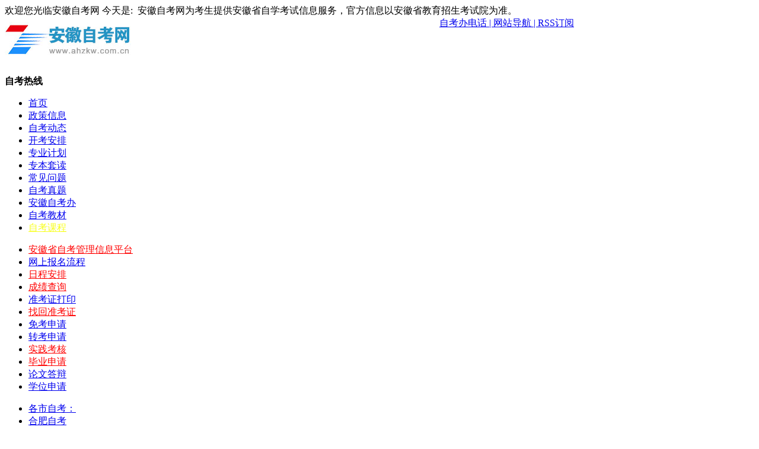

--- FILE ---
content_type: text/html
request_url: http://www.ahzkw.com.cn/
body_size: 28804
content:
<!DOCTYPE html PUBLIC "-//W3C//DTD XHTML 1.0 Transitional//EN" "http://www.w3.org/TR/xhtml1/DTD/xhtml1-transitional.dtd">
<html xmlns="http://www.w3.org/1999/xhtml">
<head>
<meta content="text/html; charset=utf-8" http-equiv="Content-Type">
<title>安徽自考网_安徽省自学考试网</title>
<meta name="Keywords" content="安徽自考,安徽自考网,安徽省自考网,安徽自学考试网,安徽省自学考试网,自考网官网,安徽自考网上报名,安徽自学考试管理信息系统,安徽自考成绩查询,自考招生,">
<meta name="Description" content="安徽自考网是安徽地区专业的自学考试公益资讯服务平台：提供安徽省自学考试管理信息系统操作流程咨询，第一时间转载安徽自考报名时间、安徽自考成绩查询、安徽自考考试安排和安徽自考专业等自学考试资讯信息">
<meta content="no-transform" http-equiv="Cache-Control">
<meta itemprop="name" content="安徽省自考网"/>
<meta itemprop="image" content="http://www.ahzkw.com.cn/template/eyou/pc/images/logo.jpg"/>
<link href="/favicon.ico" rel="shortcut icon">
<link href="/template/eyou/pc/css/index.css" rel="stylesheet" type="text/css">
<link href="/template/eyou/pc/css/global.css" rel="stylesheet" type="text/css">
<script type="text/javascript" src="/template/eyou/pc/js/jquery-1.8.3.min.js"></script>
<!--<script type="text/javascript">
    var cfg_mobileurl = 'http://m.ahzkw.com.cn';
    if (window.location.toString().indexOf('pref=padindex') != -1) {} else {
        if (/AppleWebKit.*Mobile/i.test(navigator.userAgent) || (/MIDP|SymbianOS|NOKIA|SAMSUNG|LG|NEC|TCL|Alcatel|BIRD|DBTEL|Dopod|PHILIPS|HAIER|LENOVO|MOT-|Nokia|SonyEricsson|SIE-|Amoi|ZTE/.test(navigator.userAgent))) {
            if (window.location.href.indexOf("?mobile") < 0) {
                try {
                    if (/Android|Windows Phone|webOS|iPhone|iPod|BlackBerry/i.test(navigator.userAgent)) {
                        var curpath = window.location.pathname;
                        var cursearch = window.location.search;
                        if(cursearch != ''){
                            curpath += cursearch;
                        }                      
                        var fullpath = cfg_mobileurl+curpath;
                        window.location.href = fullpath;
                    } else if (/iPad/i.test(navigator.userAgent)) {} else {}
                } catch(e) {}
            }
        }
    }
</script>
  -->
<script>
(function(){
    var bp = document.createElement('script');
    var curProtocol = window.location.protocol.split(':')[0];
    if (curProtocol === 'https') {
        bp.src = 'https://zz.bdstatic.com/linksubmit/push.js';
    }
    else {
        bp.src = 'http://push.zhanzhang.baidu.com/push.js';
    }
    var s = document.getElementsByTagName("script")[0];
    s.parentNode.insertBefore(bp, s);
})();
</script>
<script>
var _hmt = _hmt || [];
(function() {
  var hm = document.createElement("script");
  hm.src = "https://hm.baidu.com/hm.js?8072a3f0447f9208a462849fe9a3dbbc";
  var s = document.getElementsByTagName("script")[0]; 
  s.parentNode.insertBefore(hm, s);
})();
</script>

<!------------------header start------------------>
<style type="text/css">
/*¹«¹²±êÌâ*/
#flash {
	width: 400px;
	height: 260px;
	position: relative;
}
#flash #play {
	width: 400px;
	height: 260px;
	list-style: none;
	position: absolute;
	top: 0px;
	left: 0px;
}
#flash #play li {
	display: none;
	position: absolute;
	top: 0px;
	left: 0px;
}
#flash #play li img {
	float: left;
}
#button {
	position: absolute;
	bottom: 10px;
	left: 150px;
	list-style: none;
}
#button li {
	margin-left: 10px;
	float: left;
}
#button li div {
	width: 10px;
	height: 8px;
	background: #DDDDDD;
	border-radius: 6px;
	cursor: pointer;
}
</style>
</head>
	<script type="text/javascript" src="/template/eyou/pc/js/ewm.js"></script>
<body>
<div id="header">
  <div class="header_column">
    <div class="column_left" style="width: 960px;"> 欢迎您光临安徽自考网&nbsp;今天是:<script src="/template/eyou/pc/js/sj.js" type="text/javascript"></script>&nbsp;&nbsp;安徽自考网为考生提供安徽省自学考试信息服务，官方信息以安徽省教育招生考试院为准。
      <div style="float:right;"><a href="/ahzkb/">自考办电话</a><a href="/sitemap.xml" > | 网站导航 </a><a href="/sitemap.xml" > | RSS订阅 </a></div>
    </div>
  </div>
  <div class="logo_line">
    <div class="logo"><a href="http://www.ahzkw.com.cn/" ><img alt="安徽省自考网" src="/template/eyou/pc/images/logo.jpg"></a></div>
    <div class="logo_line_ceter">&nbsp;</div>
    <div class="logo_line_right">
      <div class="logo_line_right_top"><strong>自考热线</strong></div>
      <div class="logo_line_rihgt_bom" style="margin-bottom: 6px;"><a href="http://www.ahzkw.com.cn/bmsj/" target="_blank" ><script charset="utf-8" language="javascript" src="/template/eyou/pc/js/open.js"></script> </a></div>
      <div class="logo_line_rihgt_bom"><a href="/kssj/" target="_blank" ><script charset="utf-8" language="javascript" src="/template/eyou/pc/js/bkds.js"></script> </a></div>
    </div>
  </div>
  <div class="nav">
    <div class="MainNav">
      <ul>
        <li><a href="http://www.ahzkw.com.cn/">首页</a></li>
        <li><a href="http://www.ahzkw.com.cn/zczc/"  target="_blank" rel="nofollow">政策信息</a></li>
        <li><a href="http://www.ahzkw.com.cn/zkdt/" target="_blank">自考动态</a></li>
        <li><a href="http://www.ahzkw.com.cn/zykksj/" target="_blank">开考安排</a></li>
        <li><a href="http://www.ahzkw.com.cn/zy/" target="_blank">专业计划</a></li>
       <li><a href="http://www.ahzkw.com.cn/zbtd/" target="_blank" rel="nofollow">专本套读</a></li>
 		<li><a href="http://www.ahzkw.com.cn/zkdy/" target="_blank">常见问题</a></li>
        <li><a href="http://www.ahzkw.com.cn/lnzt/" target="_blank">自考真题</a></li>
		 <li><a href="http://www.ahzkw.com.cn/ahzkb/" target="_blank">安徽自考办</a></li>
     <li><a href="http://www.ahzkw.com.cn/ahzkjc/" target="_blank" rel="nofollow">自考教材</a></li>
      <li><a href="http://www.ahzkw.com.cn/ahzkkc/" target="_blank" rel="nofollow" style="color: #f8ff1f">自考课程</a></li>
      </ul>
    </div>
    <div class="SubNav">
      <div class="SubNavlist">
        <ul>
          <li><a href="/selfec/" target="_blank"><font color="#FF0000">安徽省自考管理信息平台</font></a></li>
          <li><a href="http://www.ahzkw.com.cn/zklc/39267.html" target="_blank">网上报名流程</a></li>
          <li><a href="/ksap/" target="_blank"><font color="#FF0000">日程安排</font></a> </li>
          <li><a href="/cjcx/" target="_blank"><font color="#FF0000">成绩查询</font></a></li>
          <li><a href="/zkzdy/" target="_blank">准考证打印</a> </li>
          <li> <a href="/zhzkz/" target="_blank"><font color="#FF0000">找回准考证</font></a></li>
          <li><a href="/miankao/" target="_blank">免考申请</a></li>
          <li><a href="/zhuankao/" target="_blank">转考申请</a> </li>
          <li><a href="/sjkh/" target="_blank"><font color="#FF0000">实践考核</font></a></li>
          <li><a href="/bysq/" target="_blank"><font color="#FF0000">毕业申请</font></a></li>
          <li><a href="/lwsbsj/" target="_blank">论文答辩</a></li>
          <li><a href="/xwsq/" target="_blank">学位申请</a></li>
        </ul>
      </div>
    </div>
  </div>
</div>
<!------------header over------------>

<div class="classmenu">
  <ul>
    <li><a href="/ahzk/" >各市自考：</a></li>
        <li><a href="/hfzk/" title="合肥自考网" target="_blank">合肥自考</a></li>
        <li><a href="/whzk/" title="芜湖自考网" target="_blank">芜湖自考</a></li>
        <li><a href="/bbzk/" title="蚌埠自考网" target="_blank">蚌埠自考</a></li>
        <li><a href="/hnzk/" title="淮南自考网" target="_blank">淮南自考</a></li>
        <li><a href="/maszk/" title="马鞍山自考网" target="_blank">马鞍山自考</a></li>
        <li><a href="/hbzk/" title="淮北自考网" target="_blank">淮北自考</a></li>
        <li><a href="/tlzk/" title="铜陵自考网" target="_blank">铜陵自考</a></li>
        <li><a href="/aqzk/" title="安庆自考网" target="_blank">安庆自考</a></li>
        <li><a href="/hszk/" title="黄山自考网" target="_blank">黄山自考</a></li>
        <li><a href="/chuzhouzk/" title="滁州自考网" target="_blank">滁州自考</a></li>
        <li><a href="/fyzk/" title="阜阳自考网" target="_blank">阜阳自考</a></li>
        <li><a href="/szzk/" title="宿州自考网" target="_blank">宿州自考</a></li>
        <li><a href="/lazk/" title="六安自考网" target="_blank">六安自考</a></li>
        <li><a href="/bzzk/" title="亳州自考网" target="_blank">亳州自考</a></li>
        <li><a href="/czzk/" title="池州自考网" target="_blank">池州自考</a></li>
        <li><a href="/xczk/" title="宣城自考网" target="_blank">宣城自考</a></li>
      </ul>
</div>
<!--AD-->
<script type="text/javascript" src="/template/eyou/pc/js/ad1.js"></script>
<!--/AD--> 
<!------------------content start------------------>

<div id="content"><!-------------第一层------------->
  <div class="Layer1">
    <div class="Layer1_left">
      <div class="ColumnTitle">
        <div class="ColumnTitle_left">
          <h3>本周<span style="color:red">推荐</span></h3>
        </div>
        <div class="ColumnTitle_right"><!-- Baidu Button BEGIN -->
          <div class="bdshare_t bds_tools get-codes-bdshare" id="bdshare">&nbsp;</div>
          <!-- Baidu Button END --></div>
      </div>
      <div class="Layer1_left_line2">
        <ul>
          <li style="background:none;">             <h4><a href="/ksap/39429.html"target="_blank" title="<strong>安徽省高等教育自学考试2024年4月课程考试时间安排表（专科）</strong>"><strong>安徽省高等教育自学考试2024年4月课程考试时间安排表（专科）</strong></a></h4>
             </li>
          <li><a href="/zykksj/" target="_blank" >2023年安徽自考专业开考时间安排</a></li>
          <li><a href="/ksap/" target="_blank" >2023年安徽自考时间安排</a></li>
          <li><a href="/ahzkb/" target="_blank" >安徽省各地自考办联系电话</a></li>
          <li><a href="/jcdg/" target="_blank" >2023年安徽统考课程教材及大纲</a></li>
          <li><a href="/zy/" target="_blank" >安徽自考主考专业目录</a></li>
        </ul>
        <ul>
          <li style="background:none;">             <h4><a href="/bmsj/39197.html"target="_blank" title="2023年4月安徽自考报名将于3月2日至6日进行!">2023年4月安徽自考报名将于3月2日至6日进行!</a></h4>
             </li>
                    <li><a href="/bmsj/39596.html" target="_blank" title="2024年10月安徽自考网上报名时间">2024年10月安徽自考网上报名时间</a></li>
                    <li><a href="/bmsj/39479.html" target="_blank" title="2024年安徽自考新旧课程对照表">2024年安徽自考新旧课程对照表</a></li>
                    <li><a href="/bmsj/39478.html" target="_blank" title="2024年4月安徽自考报名时间已公布">2024年4月安徽自考报名时间已公布</a></li>
                    <li><a href="/bmsj/39461.html" target="_blank" title="2024年4月安徽自考报名时间！">2024年4月安徽自考报名时间！</a></li>
                    <li><a href="/kssj/39416.html" target="_blank" title="2024年4月安徽省自学考试时间为4">2024年4月安徽省自学考试时间为4</a></li>
                    <li><a href="/zklc/39344.html" target="_blank" title="安徽自考2023年10月报名流程">安徽自考2023年10月报名流程</a></li>
                    <li><a href="/bmsj/39342.html" target="_blank" title="2023年10月安徽自考网上报名将于">2023年10月安徽自考网上报名将于</a></li>
                  </ul>
      </div>
    </div>
    <div class="Layer1_center">
      <div class="FlashPic">
        <div id="flash">
          <div id="prev"></div>
          <div id="next"></div>
          <ul id="play">
                        <li style="display: block;"><a href="http://www.ahzkw.com.cn/zkzx/" target="_blank" ><img src="/uploads/allimg/20240102/1-24010209400G45.png"    alt="助学自考" width="400" height="252" ><span class="slider-title"></a></li>
                        <li><a href="http://www.ahzkw.com.cn/weixin/39431.html" target="_blank" ><img src="/uploads/allimg/20231229/1-2312291041502L.jpg"    alt="扫码关注微信公众号" width="400" height="252" ><span class="slider-title"></a></li>
                        <li><a href="http://www.ahzkw.com.cn/bmsj/39342.html" target="_blank" ><img src="http://www.ahzkw.com.cn/uploads/allimg/20220818/1-220QQI222a6.jpeg"    alt="2023年10月安徽自考报名时间已出！" width="400" height="252" ><span class="slider-title"></a></li>
                        <li><a href="/adv/37822.html" target="_blank" ><img src="/uploads/210825/1-210R51G231946.jpg"    alt="自考书籍购买" width="400" height="252" ><span class="slider-title"></a></li>
                        <li><a href="http://www.ahzkw.com.cn/zykksj/" target="_blank" ><img src="/uploads/allimg/20221226/1-221226141534350.jpeg"    alt="2023年4月安徽自考考试安排时间表" width="400" height="252" ><span class="slider-title"></a></li>
                      </ul>
          <ul id="button">
            <li>
              <div style="background: #A10000;"></div>
            </li>
            <li>
              <div></div>
            </li>
            <li>
              <div></div>
            </li>
            <li>
              <div></div>
            </li>
            <li>
              <div></div>
            </li>
          </ul>
        </div>
        <script>
$(document).ready(function(e) {
	var progress = $(".progress"),li_width = $("#b04 li").length;
    var unslider04 = $('#b04').unslider({
		dots: true,
		complete:function(index));
		}
	}),

	data04 = unslider04.data('unslider');
	$('.unslider-arrow04').click(function() {
        var fn = this.className.split(' ')[1];
        data04[fn]();
    });
});
</script> 
      </div>
      <div class="Layer1_center_bottom" style="margin-top: 10px">         <h2><a href="/bmsj/39596.html" title="2024年10月安徽自考网上报名时间：9月2日-6日" target="_blank">2024年10月安徽自考网上报名时间：9月2日-6日</a></h2>
        <p>安徽省2024年10月高等教育自学考试报名工作将于9月2日9:00至6日17:00进行。课程选报核对无误后可立即进行网上缴费（期间每日23:00至次日1:00是<span id="details"><a href="/bmsj/39596.html">[详情]</a></span></p>
                <li class="indexhot"><a href="/skbgg/39595.html" target="_blank" title="高等教育自学考试电子图像采集规范及信">高等教育自学考试电子图像采集规范及信</a></li>
                <li class="indexhot"><a href="/bmsj/39596.html" target="_blank" title="2024年10月安徽自考网上报名时间">2024年10月安徽自考网上报名时间</a></li>
                <li class="indexhot"><a href="/xwsq/39586.html" target="_blank" title="蚌埠医科大学2024年自学考试本科毕">蚌埠医科大学2024年自学考试本科毕</a></li>
                <li class="indexhot"><a href="/ahgcdxsjkh/39585.html" target="_blank" title="2024年安徽工程大学自学考试实践课">2024年安徽工程大学自学考试实践课</a></li>
                <li class="indexhot"><a href="/zxks845/39584.html" target="_blank" title="2024年自学考试汽车类专业理论考试">2024年自学考试汽车类专业理论考试</a></li>
                <li class="indexhot"><a href="/ahcjdxsjkh/39583.html" target="_blank" title="2024年安徽财经大学高等教育自学考">2024年安徽财经大学高等教育自学考</a></li>
                <li class="indexhot"><a href="/xwsq/39582.html" target="_blank" title="2024年上半年安徽师范大学自考本科">2024年上半年安徽师范大学自考本科</a></li>
                <li class="indexhot"><a href="/ahdxsjkh/39581.html" target="_blank" title="安徽大学2024年4月高教自考实践环">安徽大学2024年4月高教自考实践环</a></li>
         </div>
    </div>
    <div class="Layer1_right">
      <div class="Layer1_right_top_title"> </div>
      <div class="zktool" style="margin-bottom: 10px;">
        <div class="title2">
          <h3>安徽自考便捷服务</h3>
        </div>
        <div class="RightPart1_content" style="background:#f2fbfe;"> 
          <script charset="utf-8" language="javascript" src="/template/eyou/pc/js/page20176867699594.js"></script> 
        </div>
      </div>
      <div class="Layer1_right_top" style="margin-top: 10px;width: 277px;">
       
        <div class="er_code">
  <ul id="navGroupChat">
    <li class="active">考生交流群</li>
    <li>自考老师</li>
  </ul>
  <div class="groupchat"><img src="http://www.ahzkw.com.cn/template/eyou/pc/images/qun.jpg">
   <p class="biao">扫一扫加入微信交流群</p>
                
  </div>
  <div class="groupchat"><img src="http://www.ahzkw.com.cn/template/eyou/pc/images/tel.jpg">
     <p class="biao">扫一扫添加自考老师</p>
                    
  </div>
</div>
        </div>
        <div class="clear"></div>
    </div>
  </div>
  <style>
	  .active {
    background-image: linear-gradient(#fff, #ccefff);
    color: #cc0000;
}
	.er_code {
    width: 276px;
    height: 215px;
    float: left;
    overflow: hidden;
}#navGroupChat {
    width: 276px;
    height: 30px;
}#navGroupChat li {
    display: inline-block;
    width: 50%;
    float: left;
    text-align: center;
    line-height: 30px;
    font-size: 14px;
    border-bottom: 1px solid #c3d4e7;
}.groupchat {
    width: 275px;
}.groupchat img {
    width: 140px;
    height: 140px;
    margin: 10px auto;
    display: block;
}.groupchat p.biao {
    color: #b83435;
    font-weight: 700;
}.groupchat p {
    text-align: center;
    padding: 0 10px;
}
	</style>
  <script>
    $('#navGroupChat li').hover(function(){
      $(this).addClass('active').siblings('li').removeClass('active');
      var index = $(this).index();
      $('.groupchat').eq(index).show().siblings('.groupchat').hide();
    })
</script>
  <!-------第一层结束-------> 
  
  <!-------------第二层-------------> 
  
  <!------第二层结束-------><!-------------第三层------------->
  
  <div class="Layer3">
    <div class="Layer3_center" >
      <div class="Layer3_center_title">
        <h3 style="float:left"> 安徽自考专业大全</h3>
        <div class="RightMore"> <a href="/zy/">更多</a></div>
      </div>
      <div class="Layer3_center_content">
        <table id="testlist">
          <tbody>
          
                    <tr>
            <th colspan="5"><font color="#006600"><b>------ <a href="/bkzy/"  target="_blank">本科专业</a>- 自考专业------</b></font></th>
          </tr>
          <tr>             <td><a href="/bkzy/39134.html" target="_blank" title="030612TK公安管理学">030612TK公安管理学</a><span style="color:red;"></span></td>
                        <td><a href="/bkzy/33820.html" target="_blank" title="030101K法学">030101K法学</a><span style="color:red;"></span></td>
                        <td><a href="/bkzy/33853.html" target="_blank" title="020301K金融学">020301K金融学</a><span style="color:red;"></span></td>
                        <td><a href="/bkzy/33835.html" target="_blank" title="020101经济学">020101经济学</a><span style="color:red;"></span></td>
             </tr>
          <tr>             <td><a href="/bkzy/33857.html" target="_blank" title="120801电子商务">120801电子商务</a><span style="color:red;"></span></td>
                        <td><a href="/bkzy/33831.html" target="_blank" title="120701工业工程">120701工业工程</a><span style="color:red;"></span></td>
                        <td><a href="/bkzy/33837.html" target="_blank" title="120402行政管理">120402行政管理</a><span style="color:red;"></span></td>
                        <td><a href="/bkzy/33858.html" target="_blank" title="120206人力资源管理">120206人力资源管理</a><span style="color:red;"></span></td>
             </tr>
          <tr>             <td><a href="/bkzy/33836.html" target="_blank" title="120204财务管理">120204财务管理</a><span style="color:red;"></span></td>
                        <td><a href="/bkzy/33833.html" target="_blank" title="120105工程造价">120105工程造价</a><span style="color:red;"></span></td>
                        <td><a href="/bkzy/33855.html" target="_blank" title="120203K会计学">120203K会计学</a><span style="color:red;"></span></td>
                        <td><a href="/bkzy/33856.html" target="_blank" title="120202市场营销">120202市场营销</a><span style="color:red;"></span></td>
             </tr>
          <tr>             <td><a href="/bkzy/33854.html" target="_blank" title="120201K工商管理">120201K工商管理</a><span style="color:red;"></span></td>
                        <td><a href="/bkzy/33852.html" target="_blank" title="101101护理学">101101护理学</a><span style="color:red;"></span></td>
                        <td><a href="/bkzy/33830.html" target="_blank" title="081001土木工程">081001土木工程</a><span style="color:red;"></span></td>
                        <td><a href="/bkzy/33828.html" target="_blank" title="080903网络工程">080903网络工程</a><span style="color:red;"></span></td>
             </tr>
          <tr>             <td><a href="/bkzy/33829.html" target="_blank" title="080902软件工程">080902软件工程</a><span style="color:red;"></span></td>
                        <td><a href="/bkzy/33826.html" target="_blank" title="080901计算机科学与技术">080901计算机科学与技术</a><span style="color:red;"></span></td>
                        <td><a href="/bkzy/33827.html" target="_blank" title="080703通信工程">080703通信工程</a><span style="color:red;"></span></td>
                        <td><a href="/bkzy/33834.html" target="_blank" title="080208汽车服务工程">080208汽车服务工程</a><span style="color:red;"></span></td>
             </tr>
          <tr>             <td><a href="/bkzy/33825.html" target="_blank" title="080204机械电子工程">080204机械电子工程</a><span style="color:red;"></span></td>
                        <td><a href="/bkzy/33823.html" target="_blank" title="050301新闻学">050301新闻学</a><span style="color:red;"></span></td>
                        <td><a href="/bkzy/33821.html" target="_blank" title="050201英语">050201英语</a><span style="color:red;"></span></td>
                        <td><a href="/bkzy/33844.html" target="_blank" title="050107T秘书学">050107T秘书学</a><span style="color:red;"></span></td>
             </tr>
          <tr>             <td><a href="/bkzy/33824.html" target="_blank" title="050101汉语言文学">050101汉语言文学</a><span style="color:red;"></span></td>
                        <td><a href="/bkzy/33843.html" target="_blank" title="040107小学教育">040107小学教育</a><span style="color:red;"></span></td>
                        <td><a href="/bkzy/33840.html" target="_blank" title="040106学前教育">040106学前教育</a><span style="color:red;"></span></td>
                        <td><a href="/bkzy/33841.html" target="_blank" title="040101教育学">040101教育学</a><span style="color:red;"></span></td>
             </tr>
          <tr>             <td><a href="/bkzy/33850.html" target="_blank" title="130504产品设计">130504产品设计</a><span style="color:red;"></span></td>
                        <td><a href="/bkzy/33849.html" target="_blank" title="130503环境设计">130503环境设计</a><span style="color:red;"></span></td>
                        <td><a href="/bkzy/33851.html" target="_blank" title="130310动画">130310动画</a><span style="color:red;"></span></td>
            </tr>
                    <tr>
            <th colspan="5"><font color="#006600"><b>------ <a href="/zkzy/"  target="_blank">专科专业</a>- 自考专业------</b></font></th>
          </tr>
          <tr>             <td><a href="/zkzy/33809.html" target="_blank" title="970201汉语言文学">970201汉语言文学</a><span style="color:red;">（停止新生注册）</span></td>
                        <td><a href="/zkzy/33800.html" target="_blank" title="590206行政管理">590206行政管理</a><span style="color:red;"></span></td>
                        <td><a href="/zkzy/33801.html" target="_blank" title="580401法律事务">580401法律事务</a><span style="color:red;"></span></td>
                        <td><a href="/zkzy/33805.html" target="_blank" title="570102K学前教育">570102K学前教育</a><span style="color:red;"></span></td>
             </tr>
          <tr>             <td><a href="/zkzy/33811.html" target="_blank" title="550101艺术设计">550101艺术设计</a><span style="color:red;"></span></td>
                        <td><a href="/zkzy/33815.html" target="_blank" title="530601工商企业管理">530601工商企业管理</a><span style="color:red;"></span></td>
                        <td><a href="/zkzy/33816.html" target="_blank" title="530302大数据与会计">530302大数据与会计</a><span style="color:red;"></span></td>
                        <td><a href="/zkzy/33795.html" target="_blank" title="510201计算机应用技术">510201计算机应用技术</a><span style="color:red;"></span></td>
             </tr>
          <tr>             <td><a href="/zkzy/33799.html" target="_blank" title="440501工程造价">440501工程造价</a><span style="color:red;"></span></td>
                        <td><a href="/zkzy/33802.html" target="_blank" title="970202英语">970202英语</a><span style="color:red;">（停止新生注册）</span></td>
            </tr>
                     
            </tbody>
          
        </table>
      </div>
    </div>
  </div>
  <div><a href="http://www.ahzkw.com.cn/ahzkkc/" target="_blank" rel="nofollow"><img src="http://www.ahzkw.com.cn/template/eyou/pc/images/banner-3.jpg" width="980px" ></a></div>
  
  
  <div class="main clearfix">
    <div class="main_point">
      <div class="main_left">
        <div class="side">
          <div class="tit">
            <h4><a href="/news/">安徽自考动态</a></h4>
            <a href="/news/" class="more">更多>></a> </div>
          <div class="content stu">
            <ul class="do_list">
                            <li><a href="/skbgg/39595.html" target="_blank" title="高等教育自学考试电子图像采集规范及信息标准" class="do_list_a">高等教育自学考试电子图像采集规范及信息标准</a></li>
                            <li><a href="/zxks845/39584.html" target="_blank" title="2024年自学考试汽车类专业理论考试报名通知" class="do_list_a">2024年自学考试汽车类专业理论考试报名通知</a></li>
                            <li><a href="/news/39574.html" target="_blank" title="安徽省停考高等教育自学考试通信工程（本科）等4个专业" class="do_list_a">安徽省停考高等教育自学考试通信工程（本科）等4个专业</a></li>
                            <li><a href="/zkzdy/39480.html" target="_blank" title="2024年上半年安徽自考准考证打印系统已开启——zk" class="do_list_a">2024年上半年安徽自考准考证打印系统已开启——zk</a></li>
                            <li><a href="/zkjq/39435.html" target="_blank" title="5个最适合报考的自考专业，工资高工作稳定!（考生必看" class="do_list_a">5个最适合报考的自考专业，工资高工作稳定!（考生必看</a></li>
                            <li><a href="/zkdy/39430.html" target="_blank" title="安徽自考常见问题解答" class="do_list_a">安徽自考常见问题解答</a></li>
                            <li><a href="/ksap/39429.html" target="_blank" title="<strong>安徽省高等教育自学考试2024年4月课程考试时间安排</strong>" class="do_list_a"><strong>安徽省高等教育自学考试2024年4月课程考试时间安排</strong></a></li>
                            <li><a href="/ksap/39428.html" target="_blank" title="<strong>安徽省高等教育自学考试2024年4月课程考试时间安排</strong>" class="do_list_a"><strong>安徽省高等教育自学考试2024年4月课程考试时间安排</strong></a></li>
                            <li><a href="/cjcx/39387.html" target="_blank" title="2023年下半年安徽自考成绩查询时间为11月15日" class="do_list_a">2023年下半年安徽自考成绩查询时间为11月15日</a></li>
                            <li><a href="/cjcx/39381.html" target="_blank" title="2023年10月安徽自考成绩查询时间！" class="do_list_a">2023年10月安徽自考成绩查询时间！</a></li>
                            <li><a href="/zkzdy/39365.html" target="_blank" title="安徽省高等教育自学考试答题卡填写注意事项" class="do_list_a">安徽省高等教育自学考试答题卡填写注意事项</a></li>
                            <li><a href="/zkzdy/39364.html" target="_blank" title="考场规则" class="do_list_a">考场规则</a></li>
                          </ul>
          </div>
        </div>
        <div class="side">
          <div class="tit">
            <h4><a href="/sjkh/">实践</a>+<a href="/lwsbsj/">论文答辩</a>+<a href="/xwsq/">学位申请</a></h4>
          </div>
          <div class="content stu">
            <ul class="do_list">
                            <li><a href="/ahgcdxsjkh/39585.html" target="_blank" title="2024年安徽工程大学自学考试实践课考试安排" class="do_list_a">2024年安徽工程大学自学考试实践课考试安排</a></li>
                            <li><a href="/ahcjdxsjkh/39583.html" target="_blank" title="2024年安徽财经大学高等教育自学考试实践环节课程考" class="do_list_a">2024年安徽财经大学高等教育自学考试实践环节课程考</a></li>
                            <li><a href="/ahdxsjkh/39581.html" target="_blank" title="安徽大学2024年4月高教自考实践环节上机考核通知" class="do_list_a">安徽大学2024年4月高教自考实践环节上机考核通知</a></li>
                            <li><a href="/ahsfdxsjkh/39577.html" target="_blank" title="2024年安徽师范大学自考管理平台实践考核报名流程" class="do_list_a">2024年安徽师范大学自考管理平台实践考核报名流程</a></li>
                            <li><a href="/lwsbsj/39578.html" target="_blank" title="2024年（下）安徽大学自考高教论文答辩报名通知" class="do_list_a">2024年（下）安徽大学自考高教论文答辩报名通知</a></li>
                            <li><a href="/lwsbsj/39206.html" target="_blank" title="2023年下半年安徽大学高教自考论文答辩报名通知" class="do_list_a">2023年下半年安徽大学高教自考论文答辩报名通知</a></li>
                            <li><a href="/lwsbsj/36416.html" target="_blank" title="关于推迟2020(上)安徽大学自考论文答辩的通知" class="do_list_a">关于推迟2020(上)安徽大学自考论文答辩的通知</a></li>
                            <li><a href="/lwsbsj/36415.html" target="_blank" title="【安徽工程大学】2020年上半年自考艺术类毕业论文答" class="do_list_a">【安徽工程大学】2020年上半年自考艺术类毕业论文答</a></li>
                            <li><a href="/xwsq/39586.html" target="_blank" title="蚌埠医科大学2024年自学考试本科毕业生申请学士学位" class="do_list_a">蚌埠医科大学2024年自学考试本科毕业生申请学士学位</a></li>
                            <li><a href="/xwsq/39582.html" target="_blank" title="2024年上半年安徽师范大学自考本科毕业生申请学士学" class="do_list_a">2024年上半年安徽师范大学自考本科毕业生申请学士学</a></li>
                            <li><a href="/xwsq/39580.html" target="_blank" title="安徽大学2024年夏季学历继续教育本科毕业生学士学位" class="do_list_a">安徽大学2024年夏季学历继续教育本科毕业生学士学位</a></li>
                            <li><a href="/xwsq/39579.html" target="_blank" title="2024年（上）自考安徽财经大学本科毕业生申请学士学" class="do_list_a">2024年（上）自考安徽财经大学本科毕业生申请学士学</a></li>
                          </ul>
          </div>
        </div>
        <div class="side">
          <div class="tit">
            <h4><a href="/bysq/">毕业申请</a>+<a href="/zhuankao/">转考</a>+<a href="/miankao/">免考</a></h4>
          </div>
          <div class="content infod">
            <ul class="do_list">
                            <li><a href="/bysq/37643.html" target="_blank" title="2021年上半年安徽芜湖市自考毕业生审档工作公告" class="do_list_a">2021年上半年安徽芜湖市自考毕业生审档工作公告</a></li>
                            <li><a href="/bysq/36368.html" target="_blank" title="2020年安徽工程大学自学考试毕业论文（设计）报名通" class="do_list_a">2020年安徽工程大学自学考试毕业论文（设计）报名通</a></li>
                            <li><a href="/bysq/36367.html" target="_blank" title="安徽合肥2020年9月自考毕业证书领取" class="do_list_a">安徽合肥2020年9月自考毕业证书领取</a></li>
                            <li><a href="/bysq/36366.html" target="_blank" title="2020年下半年安徽淮南市成人自考毕业申请办理条件" class="do_list_a">2020年下半年安徽淮南市成人自考毕业申请办理条件</a></li>
                            <li><a href="/zhuankao/37796.html" target="_blank" title="关于合肥市2021年下半年办理自考转" class="do_list_a">关于合肥市2021年下半年办理自考转</a></li>
                            <li><a href="/zhuankao/36302.html" target="_blank" title="安徽高等教育自学考试省际转考工作通知" class="do_list_a">安徽高等教育自学考试省际转考工作通知</a></li>
                            <li><a href="/zhuankao/36298.html" target="_blank" title="合肥市教育考试院2019上半年转考办" class="do_list_a">合肥市教育考试院2019上半年转考办</a></li>
                            <li><a href="/zhuankao/36297.html" target="_blank" title="2019上半年芜湖自考转考办理通知" class="do_list_a">2019上半年芜湖自考转考办理通知</a></li>
                            <li><a href="/miankao/37725.html" target="_blank" title="安徽省高等教育自考免考条件有哪些呢？" class="do_list_a">安徽省高等教育自考免考条件有哪些呢？</a></li>
                            <li><a href="/miankao/36301.html" target="_blank" title="安徽高等教育自学考试免考办理流程" class="do_list_a">安徽高等教育自学考试免考办理流程</a></li>
                            <li><a href="/miankao/36300.html" target="_blank" title="安徽省高等教育自学考试课程免考实施细则" class="do_list_a">安徽省高等教育自学考试课程免考实施细则</a></li>
                          </ul>
          </div>
        </div>
      </div>
      <div class="main_mid">
        <div class="senior">
          <div class="tit">
            <h4><a href="/lnzt/" target="_blank">历年真题</a></h4>
            <a href="/lnzt/" class="more">更多>></a> </div>
          <div class="content">
            <div class="tab clearfix"> <a id="tab2_t1" class="curr" onMouseOver="return swap_tab2(1)" href="/ggk/" target="_blank">公共课</a> <a id="tab2_t2" class="normal" onMouseOver="return swap_tab2(2)" href="/jjl/" target="_blank">经济类</a> <a id="tab2_t3" class="normal" onMouseOver="return swap_tab2(3)" href="/fxl/" target="_blank">法学类</a> <a id="tab2_t4" class="normal" onMouseOver="return swap_tab2(4)" href="/gxl/" target="_blank">工学类</a> <a id="tab2_t5" class="normal" onMouseOver="return swap_tab2(5)" href="/wxl/" target="_blank">文学类</a> <a id="tab2_t6" class="normal" onMouseOver="return swap_tab2(6)" href="/nxl/" target="_blank">农学类</a> <a id="tab2_t7" class="normal" onMouseOver="return swap_tab2(7)" href="/gll/" target="_blank">管理类</a> <a id="tab2_t8" class="normal" onMouseOver="return swap_tab2(8)" href="/jyl/" target="_blank">教育类</a> <a id="tab2_t9" class="normal" onMouseOver="return swap_tab2(9)" href="/yxl/" target="_blank">医学类</a> </div>
            <div id=tab2_1 style="DISPLAY:block;">
              <ul class="clearfix"  >
                                <li><a href="/yingyu_er/39589.html" target="_blank" title="全国2023年10月高等教育自学考试英语(二)真题及" class="do_list_st_a">全国2023年10月高等教育自学考试英语(二)真题及</a></li>
                                <li><a href="/fljcysxdexy/39594.html" target="_blank" title="2024年4月自学考试《思想道德修养与法律基础》真题" class="do_list_st_a">2024年4月自学考试《思想道德修养与法律基础》真题</a></li>
                                <li><a href="/zzjjx_cai/39414.html" target="_blank" title="2023年10月安徽省自考00009政治经济学(财经" class="do_list_st_a">2023年10月安徽省自考00009政治经济学(财经</a></li>
                                <li><a href="/yingyu_er/39413.html" target="_blank" title="2023年10月安徽省自学考试00015英语(二)真" class="do_list_st_a">2023年10月安徽省自学考试00015英语(二)真</a></li>
                                <li><a href="/ssddyfljc/39412.html" target="_blank" title="2023年10月安徽省自学考试《思想道德修养与法律基" class="do_list_st_a">2023年10月安徽省自学考试《思想道德修养与法律基</a></li>
                                <li><a href="/zgjdsgy/39411.html" target="_blank" title="2023年10月安徽省自学考试《中国近现代史纲要》真" class="do_list_st_a">2023年10月安徽省自学考试《中国近现代史纲要》真</a></li>
                                <li><a href="/mkszyylgl/39410.html" target="_blank" title="2023年10月安徽省自学考试03709《马克思主义" class="do_list_st_a">2023年10月安徽省自学考试03709《马克思主义</a></li>
                                <li><a href="/yingyu_er/39409.html" target="_blank" title="2023年10月安徽省自学考试《组织行为学》真题" class="do_list_st_a">2023年10月安徽省自学考试《组织行为学》真题</a></li>
                                <li><a href="/yingyu_er/39408.html" target="_blank" title="2023年4月安徽省自学考试00015英语(二)试卷" class="do_list_st_a">2023年4月安徽省自学考试00015英语(二)试卷</a></li>
                                <li><a href="/yingyu_er/39407.html" target="_blank" title="2023年10月安徽省自学考试英语二作文押题" class="do_list_st_a">2023年10月安徽省自学考试英语二作文押题</a></li>
                                <li><a href="/ggk/39406.html" target="_blank" title="2023年4月安徽省自学考试04729《大学语文》真" class="do_list_st_a">2023年4月安徽省自学考试04729《大学语文》真</a></li>
                                <li><a href="/ggk/39405.html" target="_blank" title="2023年4月安徽省自学考试03708《中国近代史纲" class="do_list_st_a">2023年4月安徽省自学考试03708《中国近代史纲</a></li>
                                <li><a href="/ssddyfljc/39404.html" target="_blank" title="2023年4月安徽省自学考试03706思想道德修养与" class="do_list_st_a">2023年4月安徽省自学考试03706思想道德修养与</a></li>
                                <li><a href="/zgjdsgy/39403.html" target="_blank" title="2023年4月安徽省自学考试《英语(一)》考试真题及" class="do_list_st_a">2023年4月安徽省自学考试《英语(一)》考试真题及</a></li>
                              </ul>
            </div>
            <div id=tab2_2 style="DISPLAY:none;">
              <ul class="clearfix"  >
                                <li><a href="/jingjifagailun_cai_/39454.html" target="_blank" title="2023年10月安徽自考经济法概论试题（00244）" class="do_list_st_a">2023年10月安徽自考经济法概论试题（00244）</a></li>
                                <li><a href="/huijizhidusheji/39415.html" target="_blank" title="2023年10月安徽省自学考试00162会计制度设计" class="do_list_st_a">2023年10月安徽省自学考试00162会计制度设计</a></li>
                                <li><a href="/guojijinrong/39426.html" target="_blank" title="2023年10月安徽省自学考试《国际金融》试卷" class="do_list_st_a">2023年10月安徽省自学考试《国际金融》试卷</a></li>
                                <li><a href="/yinxinghuijixue/39425.html" target="_blank" title="2023年10月安徽省自学考试00078银行会计学试" class="do_list_st_a">2023年10月安徽省自学考试00078银行会计学试</a></li>
                                <li><a href="/guojijingjixue/39424.html" target="_blank" title="2023年10月安徽省自学考试00140国际经济学真" class="do_list_st_a">2023年10月安徽省自学考试00140国际经济学真</a></li>
                                <li><a href="/guojishichangyingxiaoxue/39423.html" target="_blank" title="2023年10月安徽省自学考试00098国际市场营销" class="do_list_st_a">2023年10月安徽省自学考试00098国际市场营销</a></li>
                                <li><a href="/guojimaoyishiwu_yi_/39422.html" target="_blank" title="2023年10月安徽省自学考试00090国际贸易实务" class="do_list_st_a">2023年10月安徽省自学考试00090国际贸易实务</a></li>
                                <li><a href="/zichanpinggu/39421.html" target="_blank" title="2023年10月安徽省自学考试00158资产评估真题" class="do_list_st_a">2023年10月安徽省自学考试00158资产评估真题</a></li>
                                <li><a href="/guanlihuiji_yi_/39420.html" target="_blank" title="2023年10月安徽省自学考试00157管理会计(一" class="do_list_st_a">2023年10月安徽省自学考试00157管理会计(一</a></li>
                                <li><a href="/chengbenhuiji/39419.html" target="_blank" title="2023年10安徽省月自学考试00156成本会计真题" class="do_list_st_a">2023年10安徽省月自学考试00156成本会计真题</a></li>
                                <li><a href="/shichangyingxiaoxue/39427.html" target="_blank" title="2023年10月安徽省自学考试《市场营销学》真题" class="do_list_st_a">2023年10月安徽省自学考试《市场营销学》真题</a></li>
                                <li><a href="/guojijingjifagailun/39418.html" target="_blank" title="2023年10月安徽省自学考试00246国际经济法概" class="do_list_st_a">2023年10月安徽省自学考试00246国际经济法概</a></li>
                                <li><a href="/guojishangwutanpan/39417.html" target="_blank" title="2023年10月安徽省自学考试00186国际商务谈判" class="do_list_st_a">2023年10月安徽省自学考试00186国际商务谈判</a></li>
                                <li><a href="/jjl/37791.html" target="_blank" title="2021年4月全国统一自考00183消费经济学真题及" class="do_list_st_a">2021年4月全国统一自考00183消费经济学真题及</a></li>
                              </ul>
            </div>
            <div id=tab2_3 style="DISPLAY:none;">
              <ul class="clearfix"  >
                                <li><a href="/zhishichanquanfa/39460.html" target="_blank" title="2023年10月安徽自考知识产权法试题（00226）" class="do_list_st_a">2023年10月安徽自考知识产权法试题（00226）</a></li>
                                <li><a href="/gongsifa/39459.html" target="_blank" title="2023年10月安徽自考公司法试题（00227）" class="do_list_st_a">2023年10月安徽自考公司法试题（00227）</a></li>
                                <li><a href="/hetongfa/39458.html" target="_blank" title="2023年10月安徽自考合同法试题（00230）" class="do_list_st_a">2023年10月安徽自考合同法试题（00230）</a></li>
                                <li><a href="/shuifa/39457.html" target="_blank" title="2023年10月安徽自考税法试题（00233）" class="do_list_st_a">2023年10月安徽自考税法试题（00233）</a></li>
                                <li><a href="/fanzuixue_yi_/39456.html" target="_blank" title="2023年10月安徽自考犯罪学(一)试题（00235" class="do_list_st_a">2023年10月安徽自考犯罪学(一)试题（00235</a></li>
                                <li><a href="/minfaxue/39455.html" target="_blank" title="2023年10月安徽自考民法学试题（00242）" class="do_list_st_a">2023年10月安徽自考民法学试题（00242）</a></li>
                                <li><a href="/xingfaxue/39453.html" target="_blank" title="2023年10月安徽自考刑法学试题（00245）" class="do_list_st_a">2023年10月安徽自考刑法学试题（00245）</a></li>
                                <li><a href="/guojisifa/39452.html" target="_blank" title="2023年10月安徽自考国际私法试题（00249）" class="do_list_st_a">2023年10月安徽自考国际私法试题（00249）</a></li>
                                <li><a href="/piaojufa/39451.html" target="_blank" title="2023年10月安徽自考票据法试题（00257）" class="do_list_st_a">2023年10月安徽自考票据法试题（00257）</a></li>
                                <li><a href="/baoxianfa/39450.html" target="_blank" title="2023年10月安徽自考保险法试题（00258）" class="do_list_st_a">2023年10月安徽自考保险法试题（00258）</a></li>
                                <li><a href="/gongzhengyulvshizhidu/39449.html" target="_blank" title="2023年10月安徽自考公证与律师制度试题（0025" class="do_list_st_a">2023年10月安徽自考公证与律师制度试题（0025</a></li>
                                <li><a href="/falvwenshuxiezuo/39448.html" target="_blank" title="2023年10月安徽自考法律文书写作试题（00262" class="do_list_st_a">2023年10月安徽自考法律文书写作试题（00262</a></li>
                                <li><a href="/waiguofazhishi/39447.html" target="_blank" title="2023年10月安徽自考外国法制史试题（00263）" class="do_list_st_a">2023年10月安徽自考外国法制史试题（00263）</a></li>
                                <li><a href="/zhongguofalvsixiangshi/39446.html" target="_blank" title="2023年10月安徽自考中国法律思想史试题（0026" class="do_list_st_a">2023年10月安徽自考中国法律思想史试题（0026</a></li>
                              </ul>
            </div>
            <div id=tab2_4 style="DISPLAY:none;">
              <ul class="clearfix"  >
                                <li><a href="/gxl/37800.html" target="_blank" title="2021年4月安徽自考00708装饰材料与构造真题及" class="do_list_st_a">2021年4月安徽自考00708装饰材料与构造真题及</a></li>
                                <li><a href="/gxl/37768.html" target="_blank" title="安徽自考[旅游法规]复习试题及答案解析" class="do_list_st_a">安徽自考[旅游法规]复习试题及答案解析</a></li>
                                <li><a href="/gxl/37764.html" target="_blank" title="安徽2021年4月高等教育自学考试全国统一命题考试【" class="do_list_st_a">安徽2021年4月高等教育自学考试全国统一命题考试【</a></li>
                                <li><a href="/gxl/37763.html" target="_blank" title="2021年4月安徽自学考试【互联网软件应用与开发试题" class="do_list_st_a">2021年4月安徽自学考试【互联网软件应用与开发试题</a></li>
                                <li><a href="/gxl/37672.html" target="_blank" title="2021年4月安徽自考00174建筑工程概论考试真题" class="do_list_st_a">2021年4月安徽自考00174建筑工程概论考试真题</a></li>
                                <li><a href="/gxl/37671.html" target="_blank" title="全国2021年4月自考建筑工程概论真题" class="do_list_st_a">全国2021年4月自考建筑工程概论真题</a></li>
                                <li><a href="/glxxxt/33528.html" target="_blank" title="2020年10月自考信息系统开发与管理部分真题及答案" class="do_list_st_a">2020年10月自考信息系统开发与管理部分真题及答案</a></li>
                                <li><a href="/hlwsjk/32678.html" target="_blank" title="2020年8月安徽省自学考试00911互联网数据库真" class="do_list_st_a">2020年8月安徽省自学考试00911互联网数据库真</a></li>
                                <li><a href="/jsjjcycxsj/32620.html" target="_blank" title="2020年8月安徽省自学考试本科计算机基础与程序设计" class="do_list_st_a">2020年8月安徽省自学考试本科计算机基础与程序设计</a></li>
                                <li><a href="/jsjwljs/32619.html" target="_blank" title="2020年8月安徽省自学考试本科计算机网络技术真题" class="do_list_st_a">2020年8月安徽省自学考试本科计算机网络技术真题</a></li>
                                <li><a href="/jsjxtjg/32618.html" target="_blank" title="2020年8月安徽省自学考试本科计算机系统结构真题" class="do_list_st_a">2020年8月安徽省自学考试本科计算机系统结构真题</a></li>
                                <li><a href="/jsjrjjc_er/31195.html" target="_blank" title="全国2011年7月高等教育自学考试计算机软件基础(二" class="do_list_st_a">全国2011年7月高等教育自学考试计算机软件基础(二</a></li>
                                <li><a href="/jsjyyjc/28409.html" target="_blank" title="2009年10月全国自考计算机应用基础真题参考答案" class="do_list_st_a">2009年10月全国自考计算机应用基础真题参考答案</a></li>
                                <li><a href="/gclx_yi/27984.html" target="_blank" title="全国2009年10月高等教育自学考试工程力学（一）试" class="do_list_st_a">全国2009年10月高等教育自学考试工程力学（一）试</a></li>
                              </ul>
            </div>
            <div id=tab2_5 style="DISPLAY:none;">
              <ul class="clearfix"  >
                                <li><a href="/zhongguowenhuagailun/39439.html" target="_blank" title="2023年10月安徽自考中国文化概论试题（00321" class="do_list_st_a">2023年10月安徽自考中国文化概论试题（00321</a></li>
                                <li><a href="/gongwenxiezuoyuchuli/39437.html" target="_blank" title="2023年10月安徽自考公文写作与处理试题（0034" class="do_list_st_a">2023年10月安徽自考公文写作与处理试题（0034</a></li>
                                <li><a href="/wxl/37804.html" target="_blank" title="2018年10月自学考试文学概论（一）代码：1225" class="do_list_st_a">2018年10月自学考试文学概论（一）代码：1225</a></li>
                                <li><a href="/wxl/37794.html" target="_blank" title="2021年4月高等教育自考00633新闻学概论真题及" class="do_list_st_a">2021年4月高等教育自考00633新闻学概论真题及</a></li>
                                <li><a href="/wxl/37780.html" target="_blank" title="4月全国自考中国现代文学史00537真题与答案" class="do_list_st_a">4月全国自考中国现代文学史00537真题与答案</a></li>
                                <li><a href="/waimaoyingyuxiezuo/30575.html" target="_blank" title="全国2014年10月自考《外贸英语写作》真题" class="do_list_st_a">全国2014年10月自考《外贸英语写作》真题</a></li>
                                <li><a href="/zhongguogudaiwenxuezuopinxuan_yi_/33569.html" target="_blank" title="2020年10月自考中国古代文学作品选(一)部分真题" class="do_list_st_a">2020年10月自考中国古代文学作品选(一)部分真题</a></li>
                                <li><a href="/zhongguoxiandaiwenxuezuopinxuan/33541.html" target="_blank" title="2020年10月自考中国现代文学作品选部分真题及答案" class="do_list_st_a">2020年10月自考中国现代文学作品选部分真题及答案</a></li>
                                <li><a href="/zhongguogudaiwenxueshi_er_/33540.html" target="_blank" title="2020年10月自考中国古代文学史(二)部分真题及答" class="do_list_st_a">2020年10月自考中国古代文学史(二)部分真题及答</a></li>
                                <li><a href="/zhongguogudaiwenxueshi_yi_/33539.html" target="_blank" title="2020年10月自考古代文学史(一)部分真题及答案" class="do_list_st_a">2020年10月自考古代文学史(一)部分真题及答案</a></li>
                                <li><a href="/yingyuyuedu_er_/33525.html" target="_blank" title="2020年10月自考00596英语阅读(二)真题答案" class="do_list_st_a">2020年10月自考00596英语阅读(二)真题答案</a></li>
                                <li><a href="/yingyufanyi/33524.html" target="_blank" title="2020年10月自考00087英语翻译真题答案" class="do_list_st_a">2020年10月自考00087英语翻译真题答案</a></li>
                                <li><a href="/yingyucihuixue/33523.html" target="_blank" title="2020年10月自考00832英语词汇学部分真题答案" class="do_list_st_a">2020年10月自考00832英语词汇学部分真题答案</a></li>
                                <li><a href="/waiguowenxueshi/33497.html" target="_blank" title="2020年10月自考外国文学史真题答案" class="do_list_st_a">2020年10月自考外国文学史真题答案</a></li>
                              </ul>
            </div>
            <div id=tab2_6 style="DISPLAY:none;">
              <ul class="clearfix"  >
                                <li><a href="/yuanlinshigongyuguanli/29410.html" target="_blank" title="安徽省2014年4月高等教育自学考试园林施工与管理试" class="do_list_st_a">安徽省2014年4月高等教育自学考试园林施工与管理试</a></li>
                                <li><a href="/yuyehuanjingyuyangzhishuizhifenxi/29388.html" target="_blank" title="安徽省2014年4月高等教育自学考试渔业环境与养殖水" class="do_list_st_a">安徽省2014年4月高等教育自学考试渔业环境与养殖水</a></li>
                                <li><a href="/dongwushengchangailun/29558.html" target="_blank" title="全国2007年7月高等教育自学考试动物生产概论试题" class="do_list_st_a">全国2007年7月高等教育自学考试动物生产概论试题</a></li>
                                <li><a href="/dongwushengchangailun/29557.html" target="_blank" title="2006年4月全国高等教育自学考试动物生产概论试题" class="do_list_st_a">2006年4月全国高等教育自学考试动物生产概论试题</a></li>
                                <li><a href="/dongwushengchangailun/29556.html" target="_blank" title="2006年7月安徽高等教育自学考试动物生产概论试题" class="do_list_st_a">2006年7月安徽高等教育自学考试动物生产概论试题</a></li>
                                <li><a href="/nongjialeguanlishiwu/29555.html" target="_blank" title="安徽2012年7月高等教育自学考试农家乐管理实务试题" class="do_list_st_a">安徽2012年7月高等教育自学考试农家乐管理实务试题</a></li>
                                <li><a href="/nongjialeguanlishiwu/29554.html" target="_blank" title="安徽省2013年4月高等教育自学考试农家乐管理实务试" class="do_list_st_a">安徽省2013年4月高等教育自学考试农家乐管理实务试</a></li>
                                <li><a href="/nongjialeguanlishiwu/29553.html" target="_blank" title="安徽省2014年4月高等教育自学考试农家乐管理实务试" class="do_list_st_a">安徽省2014年4月高等教育自学考试农家乐管理实务试</a></li>
                                <li><a href="/kechengshejiyupingjia/29552.html" target="_blank" title="全国2012年4月高等教育自学考试课程设计与评价试题" class="do_list_st_a">全国2012年4月高等教育自学考试课程设计与评价试题</a></li>
                                <li><a href="/kechengshejiyupingjia/29551.html" target="_blank" title="全国2014年4月高等教育自学考试课程设计与评价试题" class="do_list_st_a">全国2014年4月高等教育自学考试课程设计与评价试题</a></li>
                                <li><a href="/kechengshejiyupingjia/29550.html" target="_blank" title="全国2013年4月高等教育自学考试课程设计与评价试题" class="do_list_st_a">全国2013年4月高等教育自学考试课程设计与评价试题</a></li>
                                <li><a href="/yuanlinzhiwubingchonghaifangzhi/29499.html" target="_blank" title="安徽省2010年4月高等教育自学考试园林植物病虫害防" class="do_list_st_a">安徽省2010年4月高等教育自学考试园林植物病虫害防</a></li>
                                <li><a href="/yuanlinzhiwubingchonghaifangzhi/29498.html" target="_blank" title="安徽省2010年7月高等教育自学考试园林植物病虫害防" class="do_list_st_a">安徽省2010年7月高等教育自学考试园林植物病虫害防</a></li>
                                <li><a href="/yuanlinzhiwubingchonghaifangzhi/29497.html" target="_blank" title="安徽省2012年4月高等教育自学考试园林植物病虫害防" class="do_list_st_a">安徽省2012年4月高等教育自学考试园林植物病虫害防</a></li>
                              </ul>
            </div>
            <div id=tab2_7 style="DISPLAY:none;">
              <ul class="clearfix"  >
                                <li><a href="/xifangfalvsixiangshi/39445.html" target="_blank" title="2023年10月安徽自考西方法律思想史试题（0026" class="do_list_st_a">2023年10月安徽自考西方法律思想史试题（0026</a></li>
                                <li><a href="/zhengzhixuegailun/39444.html" target="_blank" title="2023年10月安徽自考政治学概论试题（00312）" class="do_list_st_a">2023年10月安徽自考政治学概论试题（00312）</a></li>
                                <li><a href="/dangdaizhongguozhengzhizhidu/39443.html" target="_blank" title="2023年10月安徽自考当代中国政治制度试题（003" class="do_list_st_a">2023年10月安徽自考当代中国政治制度试题（003</a></li>
                                <li><a href="/gonggongzhengce/39442.html" target="_blank" title="2023年10月安徽自考公共政策试题（00318）" class="do_list_st_a">2023年10月安徽自考公共政策试题（00318）</a></li>
                                <li><a href="/xingzhengzuzhililun/39441.html" target="_blank" title="2023年10月安徽自考行政组织理论试题（00319" class="do_list_st_a">2023年10月安徽自考行政组织理论试题（00319</a></li>
                                <li><a href="/lingdaokexue/39440.html" target="_blank" title="2023年10月安徽自考领导科学试题（00320）" class="do_list_st_a">2023年10月安徽自考领导科学试题（00320）</a></li>
                                <li><a href="/xifangxingzhengxueshuoshi/39438.html" target="_blank" title="2023年10月安徽自考西方行政学说史试题（0032" class="do_list_st_a">2023年10月安徽自考西方行政学说史试题（0032</a></li>
                                <li><a href="/jingchalunlixue/39436.html" target="_blank" title="2023年10月安徽自考警察伦理学试题（00369）" class="do_list_st_a">2023年10月安徽自考警察伦理学试题（00369）</a></li>
                                <li><a href="/guanlixueyuanli/29687.html" target="_blank" title="全国2017年10月自考管理学原理试题" class="do_list_st_a">全国2017年10月自考管理学原理试题</a></li>
                                <li><a href="/qiyeguanligailun/33567.html" target="_blank" title="2020年10月自考企业管理概论部分真题及答案" class="do_list_st_a">2020年10月自考企业管理概论部分真题及答案</a></li>
                                <li><a href="/zuzhixingweixue/33566.html" target="_blank" title="2020年10月自考组织行为学部分真题及答案" class="do_list_st_a">2020年10月自考组织行为学部分真题及答案</a></li>
                                <li><a href="/qiyejingyingzhanlue/33563.html" target="_blank" title="2020年10月自考企业经营战略部分真题及答案" class="do_list_st_a">2020年10月自考企业经营战略部分真题及答案</a></li>
                                <li><a href="/xiandaiguanlixue/33561.html" target="_blank" title="2020年10月自考现代管理学部分真题及答案" class="do_list_st_a">2020年10月自考现代管理学部分真题及答案</a></li>
                                <li><a href="/guanlixueyuanli/33543.html" target="_blank" title="2020年10月自考管理学原理部分真题及答案" class="do_list_st_a">2020年10月自考管理学原理部分真题及答案</a></li>
                              </ul>
            </div>
            <div id=tab2_8 style="DISPLAY:none;">
              <ul class="clearfix"  >
                                <li><a href="/jyl/37805.html" target="_blank" title="2018年4月自考全国统一命题考试学前教育管理真题" class="do_list_st_a">2018年4月自考全国统一命题考试学前教育管理真题</a></li>
                                <li><a href="/jyl/37795.html" target="_blank" title="2021年4月安徽自考00383学前教育学真题及答案" class="do_list_st_a">2021年4月安徽自考00383学前教育学真题及答案</a></li>
                                <li><a href="/jyl/37793.html" target="_blank" title="安徽自考2021年4月00405教育原理真题" class="do_list_st_a">安徽自考2021年4月00405教育原理真题</a></li>
                                <li><a href="/jyl/37792.html" target="_blank" title="2021年4月自考00401学前比较教育真题" class="do_list_st_a">2021年4月自考00401学前比较教育真题</a></li>
                                <li><a href="/jyl/37790.html" target="_blank" title="2020年8月全国高等教育自学考试比较教育试题" class="do_list_st_a">2020年8月全国高等教育自学考试比较教育试题</a></li>
                                <li><a href="/jyl/37789.html" target="_blank" title="2018年4月安徽自学考试全国统一命题考试" class="do_list_st_a">2018年4月安徽自学考试全国统一命题考试</a></li>
                                <li><a href="/jyl/37788.html" target="_blank" title="2017年10月自学考试全国统一命题考试【比较教育试" class="do_list_st_a">2017年10月自学考试全国统一命题考试【比较教育试</a></li>
                                <li><a href="/meishujiaoyuxue/37546.html" target="_blank" title="2021年4月安徽自考美学真题答案！" class="do_list_st_a">2021年4月安徽自考美学真题答案！</a></li>
                                <li><a href="/zhongwaijiaoyujianshi/32672.html" target="_blank" title="2020年8月安徽省自学考试本科00464中外教育简" class="do_list_st_a">2020年8月安徽省自学考试本科00464中外教育简</a></li>
                                <li><a href="/youeryuankecheng/32650.html" target="_blank" title="安徽省2020年8月自学考试本科00394幼儿园课程" class="do_list_st_a">安徽省2020年8月自学考试本科00394幼儿园课程</a></li>
                                <li><a href="/xueqianweishengxue/32640.html" target="_blank" title="安徽省2020年8月自学考试本科学前卫生学真题" class="do_list_st_a">安徽省2020年8月自学考试本科学前卫生学真题</a></li>
                                <li><a href="/bijiaojiaoyu/32636.html" target="_blank" title="安徽省2020年8月自学考试本科比较教育真题" class="do_list_st_a">安徽省2020年8月自学考试本科比较教育真题</a></li>
                                <li><a href="/jiaoyufaxue/32617.html" target="_blank" title="2020年8月安徽省自学考试本科教育法学真题" class="do_list_st_a">2020年8月安徽省自学考试本科教育法学真题</a></li>
                                <li><a href="/jiaoyushehuixue/30419.html" target="_blank" title="安徽省2014年4月高等教育自学考试教育社会学试题" class="do_list_st_a">安徽省2014年4月高等教育自学考试教育社会学试题</a></li>
                              </ul>
            </div>
            <div id=tab2_9 style="DISPLAY:none;">
              <ul class="clearfix"  >
                                <li><a href="/yxl/37673.html" target="_blank" title="2021年4月安徽自考临床心理学[05622]试卷" class="do_list_st_a">2021年4月安徽自考临床心理学[05622]试卷</a></li>
                                <li><a href="/xlx/33535.html" target="_blank" title="2020年10月自考心理学00031部分真题及答案" class="do_list_st_a">2020年10月自考心理学00031部分真题及答案</a></li>
                                <li><a href="/yfyx_er/32666.html" target="_blank" title="安徽省2020年8月自学考试本科03200预防医学(" class="do_list_st_a">安徽省2020年8月自学考试本科03200预防医学(</a></li>
                                <li><a href="/hlxdl/32621.html" target="_blank" title="2020年8月安徽省自学考试本科护理学导论真题" class="do_list_st_a">2020年8月安徽省自学考试本科护理学导论真题</a></li>
                                <li><a href="/yfyx_er/29356.html" target="_blank" title="全国2007年4月高等教育自学考试预防医学（二）试题" class="do_list_st_a">全国2007年4月高等教育自学考试预防医学（二）试题</a></li>
                                <li><a href="/yfyx_er/29355.html" target="_blank" title="全国2007年7月高等教育自学考试预防医学（二）试题" class="do_list_st_a">全国2007年7月高等教育自学考试预防医学（二）试题</a></li>
                                <li><a href="/nkhlx_er/29201.html" target="_blank" title="全国2011年4月高等教育自学考试内科护理学（二）试" class="do_list_st_a">全国2011年4月高等教育自学考试内科护理学（二）试</a></li>
                                <li><a href="/yfyx_er/29351.html" target="_blank" title="全国2011年4月高等教育自学考试预防医学(二)试卷" class="do_list_st_a">全国2011年4月高等教育自学考试预防医学(二)试卷</a></li>
                                <li><a href="/yyx_yi/27875.html" target="_blank" title="全国2013年4月自学考试营养学试题" class="do_list_st_a">全国2013年4月自学考试营养学试题</a></li>
                                <li><a href="/jszahlx/28189.html" target="_blank" title="2011年1月全国高等教育自学考试精神障碍护理学试题" class="do_list_st_a">2011年1月全国高等教育自学考试精神障碍护理学试题</a></li>
                                <li><a href="/hljydl/29276.html" target="_blank" title="全国2010年10月高等教育自学考试护理教育导论试题" class="do_list_st_a">全国2010年10月高等教育自学考试护理教育导论试题</a></li>
                                <li><a href="/yxxlx/29366.html" target="_blank" title="全国2009年1月自学考试医学心理学试题" class="do_list_st_a">全国2009年1月自学考试医学心理学试题</a></li>
                                <li><a href="/yxxlx/29365.html" target="_blank" title="全国2010年10月自学考试医学心理学试题" class="do_list_st_a">全国2010年10月自学考试医学心理学试题</a></li>
                                <li><a href="/yxxlx/29364.html" target="_blank" title="全国2013年10月自学考试医学心理学试题" class="do_list_st_a">全国2013年10月自学考试医学心理学试题</a></li>
                              </ul>
            </div>
          </div>
        </div>
        <div class="senior">
          <div class="tit">
            <h4><a href="/cj/">串讲笔记</a></h4>
            <a href="/cj/" class="more">更多>></a> </div>
          <div class="content">
            <div class="tab clearfix"> <a id="tab1_t1" class="curr" onMouseOver="return swap_tab1(1)" href='/ggk272/' target="_blank">公共课</a> <a id="tab1_t2" class="normal" onMouseOver="return swap_tab1(2)" href='/jjl619/' target="_blank">经济类</a> <a id="tab1_t3" class="normal" onMouseOver="return swap_tab1(3)" href='/fxl724/' target="_blank">法学类</a> <a id="tab1_t4" class="normal" onMouseOver="return swap_tab1(4)" href='/gxl556/' target="_blank">工学类</a> <a id="tab1_t5" class="normal" onMouseOver="return swap_tab1(5)" href='/wxl615/' target="_blank">文学类</a> <a id="tab1_t6" class="normal" onMouseOver="return swap_tab1(6)" href='/nxl678/' target="_blank">农学类</a> <a id="tab1_t7" class="normal" onMouseOver="return swap_tab1(7)" href='/gll759/' target="_blank">管理类</a> <a id="tab1_t8" class="normal" onMouseOver="return swap_tab1(8)" href='/jyl962/' target="_blank">教育类</a> <a id="tab1_t9" class="normal" onMouseOver="return swap_tab1(9)" href='/lkl244/' target="_blank">医学类</a> </div>
            <div id=tab1_1 style="DISPLAY:block;">
              <ul class="clearfix"  >
                                <li><a href="/ggk272/37485.html" target="_blank" title="《大学语文》2020年4月自考诗词复习重点一" class="do_list_st_a">《大学语文》2020年4月自考诗词复习重点一</a></li>
                                <li><a href="/ggk272/37484.html" target="_blank" title="《大学语文》2020年4月自考诗词复习重点二" class="do_list_st_a">《大学语文》2020年4月自考诗词复习重点二</a></li>
                                <li><a href="/ggk272/37483.html" target="_blank" title="《大学语文》2020年4月自考诗词复习重点三" class="do_list_st_a">《大学语文》2020年4月自考诗词复习重点三</a></li>
                                <li><a href="/ggk272/37482.html" target="_blank" title="《大学语文》2020年4月自考诗词复习重点四" class="do_list_st_a">《大学语文》2020年4月自考诗词复习重点四</a></li>
                                <li><a href="/ggk272/37481.html" target="_blank" title="《大学语文》2020年4月自考诗词复习重点五" class="do_list_st_a">《大学语文》2020年4月自考诗词复习重点五</a></li>
                                <li><a href="/ggk272/32789.html" target="_blank" title="安徽省2020年自考《马克思主义哲学原理》考点复习：" class="do_list_st_a">安徽省2020年自考《马克思主义哲学原理》考点复习：</a></li>
                                <li><a href="/ggk272/32793.html" target="_blank" title="安徽省2020年自考《马克思主义哲学原理》考点复习：" class="do_list_st_a">安徽省2020年自考《马克思主义哲学原理》考点复习：</a></li>
                                <li><a href="/ggk272/32792.html" target="_blank" title="安徽省2020年自考《马克思主义哲学原理》考点复习：" class="do_list_st_a">安徽省2020年自考《马克思主义哲学原理》考点复习：</a></li>
                                <li><a href="/ggk272/32791.html" target="_blank" title="安徽省2020年自考《马克思主义哲学原理》考点复习：" class="do_list_st_a">安徽省2020年自考《马克思主义哲学原理》考点复习：</a></li>
                                <li><a href="/ggk272/32790.html" target="_blank" title="安徽省2020年自考《马克思主义哲学原理》考点复习：" class="do_list_st_a">安徽省2020年自考《马克思主义哲学原理》考点复习：</a></li>
                                <li><a href="/ggk272/32788.html" target="_blank" title="安徽省2020年自考《马克思主义哲学原理》考点复习：" class="do_list_st_a">安徽省2020年自考《马克思主义哲学原理》考点复习：</a></li>
                                <li><a href="/ggk272/32787.html" target="_blank" title="中山市2020年自考《马克思主义哲学原理》考点复习：" class="do_list_st_a">中山市2020年自考《马克思主义哲学原理》考点复习：</a></li>
                                <li><a href="/ggk272/32786.html" target="_blank" title="安徽省2020年自考《马克思主义哲学原理》考点复习：" class="do_list_st_a">安徽省2020年自考《马克思主义哲学原理》考点复习：</a></li>
                                <li><a href="/ggk272/32785.html" target="_blank" title="安徽省2020年自考《马克思主义哲学原理》考点复习：" class="do_list_st_a">安徽省2020年自考《马克思主义哲学原理》考点复习：</a></li>
                              </ul>
            </div>
            <div id=tab1_2 style="DISPLAY:none;">
              <ul class="clearfix"  >
                                <li><a href="/jjl619/9762.html" target="_blank" title="自考发展经济学考点：人口政策" class="do_list_st_a">自考发展经济学考点：人口政策</a></li>
                                <li><a href="/jjl619/32801.html" target="_blank" title="安徽省2020年4月自考基础会计学考点:会计核算基本" class="do_list_st_a">安徽省2020年4月自考基础会计学考点:会计核算基本</a></li>
                                <li><a href="/jjl619/32800.html" target="_blank" title="安徽省2020年4月自考基础会计学考点:会计记账基础" class="do_list_st_a">安徽省2020年4月自考基础会计学考点:会计记账基础</a></li>
                                <li><a href="/jjl619/32799.html" target="_blank" title="安徽省2020年4月自考基础会计学考点:会计信息质量" class="do_list_st_a">安徽省2020年4月自考基础会计学考点:会计信息质量</a></li>
                                <li><a href="/jjl619/32798.html" target="_blank" title="安徽省2020年4月自考基础会计学考点:会计确认" class="do_list_st_a">安徽省2020年4月自考基础会计学考点:会计确认</a></li>
                                <li><a href="/jjl619/32797.html" target="_blank" title="安徽省2020年4月自考基础会计学考点:会计计量" class="do_list_st_a">安徽省2020年4月自考基础会计学考点:会计计量</a></li>
                                <li><a href="/jjl619/32796.html" target="_blank" title="安徽省2020年4月自考基础会计学考点:会计记录" class="do_list_st_a">安徽省2020年4月自考基础会计学考点:会计记录</a></li>
                                <li><a href="/jjl619/32795.html" target="_blank" title="安徽省2020年4月自考基础会计学考点:会计报表的作" class="do_list_st_a">安徽省2020年4月自考基础会计学考点:会计报表的作</a></li>
                                <li><a href="/jjl619/32794.html" target="_blank" title="安徽省真题2020年4月自考基础会计学考点:财务成果" class="do_list_st_a">安徽省真题2020年4月自考基础会计学考点:财务成果</a></li>
                                <li><a href="/jjl619/32610.html" target="_blank" title="2020年4月安徽省会计核算基本前提" class="do_list_st_a">2020年4月安徽省会计核算基本前提</a></li>
                                <li><a href="/jjl619/32609.html" target="_blank" title="2020年4月安徽省自考会计记账基础" class="do_list_st_a">2020年4月安徽省自考会计记账基础</a></li>
                                <li><a href="/jjl619/32608.html" target="_blank" title="2020年4月安徽省自考会计信息质量要求" class="do_list_st_a">2020年4月安徽省自考会计信息质量要求</a></li>
                                <li><a href="/jjl619/32607.html" target="_blank" title="2020年4月安徽省自考会计确认" class="do_list_st_a">2020年4月安徽省自考会计确认</a></li>
                                <li><a href="/jjl619/32606.html" target="_blank" title="2020年4月安徽省自考会计计量" class="do_list_st_a">2020年4月安徽省自考会计计量</a></li>
                              </ul>
            </div>
            <div id=tab1_3 style="DISPLAY:none;">
              <ul class="clearfix"  >
                                <li><a href="/fxl724/19628.html" target="_blank" title="2018年安徽自考法学类保险法复习资料(八)" class="do_list_st_a">2018年安徽自考法学类保险法复习资料(八)</a></li>
                                <li><a href="/fxl724/19627.html" target="_blank" title="2018年安徽自考法学类保险法复习资料(七)" class="do_list_st_a">2018年安徽自考法学类保险法复习资料(七)</a></li>
                                <li><a href="/fxl724/19626.html" target="_blank" title="2018年安徽自考法学类保险法复习资料(六)" class="do_list_st_a">2018年安徽自考法学类保险法复习资料(六)</a></li>
                                <li><a href="/fxl724/19625.html" target="_blank" title="2018年安徽自考法学类保险法复习资料(五)" class="do_list_st_a">2018年安徽自考法学类保险法复习资料(五)</a></li>
                                <li><a href="/fxl724/19624.html" target="_blank" title="2018年安徽自考法学类保险法复习资料(四)" class="do_list_st_a">2018年安徽自考法学类保险法复习资料(四)</a></li>
                                <li><a href="/fxl724/19623.html" target="_blank" title="2018年安徽自考法学类保险法复习资料(三)" class="do_list_st_a">2018年安徽自考法学类保险法复习资料(三)</a></li>
                                <li><a href="/fxl724/19622.html" target="_blank" title="2018年安徽自考法学类保险法复习资料(二)" class="do_list_st_a">2018年安徽自考法学类保险法复习资料(二)</a></li>
                                <li><a href="/fxl724/19621.html" target="_blank" title="2018年安徽自考法学类保险法复习资料(一)" class="do_list_st_a">2018年安徽自考法学类保险法复习资料(一)</a></li>
                                <li><a href="/fxl724/10463.html" target="_blank" title="自考宪法学考点：依法独立审判原则" class="do_list_st_a">自考宪法学考点：依法独立审判原则</a></li>
                                <li><a href="/fxl724/10462.html" target="_blank" title="自考宪法学考点：回避制度" class="do_list_st_a">自考宪法学考点：回避制度</a></li>
                                <li><a href="/fxl724/10461.html" target="_blank" title="自考宪法学考点：审判监督制度" class="do_list_st_a">自考宪法学考点：审判监督制度</a></li>
                                <li><a href="/fxl724/10460.html" target="_blank" title="自考宪法学考点：两审终审制" class="do_list_st_a">自考宪法学考点：两审终审制</a></li>
                                <li><a href="/fxl724/10459.html" target="_blank" title="自考宪法学考点：审判委员会制度" class="do_list_st_a">自考宪法学考点：审判委员会制度</a></li>
                                <li><a href="/fxl724/10458.html" target="_blank" title="自考宪法学考点：合议制" class="do_list_st_a">自考宪法学考点：合议制</a></li>
                              </ul>
            </div>
            <div id=tab1_4 style="DISPLAY:none;">
              <ul class="clearfix"  >
                                <li><a href="/gxl556/21429.html" target="_blank" title="2019年自考现代模具制造技术复习指导汇总" class="do_list_st_a">2019年自考现代模具制造技术复习指导汇总</a></li>
                                <li><a href="/gxl556/21428.html" target="_blank" title="2019年自考计算机网络技术基础复习资料汇总" class="do_list_st_a">2019年自考计算机网络技术基础复习资料汇总</a></li>
                                <li><a href="/gxl556/21427.html" target="_blank" title="2019年自考《Java语言程序设计（一）》串讲笔记" class="do_list_st_a">2019年自考《Java语言程序设计（一）》串讲笔记</a></li>
                                <li><a href="/gxl556/21426.html" target="_blank" title="2019年自考计算机网络基本原理复习资料汇总" class="do_list_st_a">2019年自考计算机网络基本原理复习资料汇总</a></li>
                                <li><a href="/gxl556/21424.html" target="_blank" title="2019年自考操作系统名词解释总结汇总" class="do_list_st_a">2019年自考操作系统名词解释总结汇总</a></li>
                                <li><a href="/gxl556/21423.html" target="_blank" title="2019年自考工学类计算机应用技术名词解释汇总" class="do_list_st_a">2019年自考工学类计算机应用技术名词解释汇总</a></li>
                                <li><a href="/gxl556/21422.html" target="_blank" title="2019年自考计算机应用技术知识点汇总" class="do_list_st_a">2019年自考计算机应用技术知识点汇总</a></li>
                                <li><a href="/gxl556/21421.html" target="_blank" title="2019年自考离散数学基础串讲资料汇总" class="do_list_st_a">2019年自考离散数学基础串讲资料汇总</a></li>
                                <li><a href="/gxl556/21420.html" target="_blank" title="2019年自考软件工程章节复习指导汇总" class="do_list_st_a">2019年自考软件工程章节复习指导汇总</a></li>
                                <li><a href="/gxl556/21419.html" target="_blank" title="2019年自考计算机系统结构复习精讲资料汇总" class="do_list_st_a">2019年自考计算机系统结构复习精讲资料汇总</a></li>
                                <li><a href="/gxl556/21418.html" target="_blank" title="2019年自考计算机网络实用技术知识点详细介绍" class="do_list_st_a">2019年自考计算机网络实用技术知识点详细介绍</a></li>
                                <li><a href="/gxl556/21417.html" target="_blank" title="2019年自考交通工程章节复习指导汇总" class="do_list_st_a">2019年自考交通工程章节复习指导汇总</a></li>
                                <li><a href="/gxl556/21416.html" target="_blank" title="2019年自考互联网及其应用章节重点汇总" class="do_list_st_a">2019年自考互联网及其应用章节重点汇总</a></li>
                                <li><a href="/gxl556/21415.html" target="_blank" title="2019年自考房屋建筑学复习要点汇总" class="do_list_st_a">2019年自考房屋建筑学复习要点汇总</a></li>
                              </ul>
            </div>
            <div id=tab1_5 style="DISPLAY:none;">
              <ul class="clearfix"  >
                                <li><a href="/wxl615/32805.html" target="_blank" title="安徽省2020年自考写作(一)复习重点：开头常见方法" class="do_list_st_a">安徽省2020年自考写作(一)复习重点：开头常见方法</a></li>
                                <li><a href="/wxl615/32804.html" target="_blank" title="安徽省2020年自考写作(一)复习重点：大作文的结构" class="do_list_st_a">安徽省2020年自考写作(一)复习重点：大作文的结构</a></li>
                                <li><a href="/wxl615/32803.html" target="_blank" title="安徽省2020年自考写作(一)复习重点：大作文的语言" class="do_list_st_a">安徽省2020年自考写作(一)复习重点：大作文的语言</a></li>
                                <li><a href="/wxl615/32802.html" target="_blank" title="安徽省2020年自考写作(一)复习重点：结尾常见方法" class="do_list_st_a">安徽省2020年自考写作(一)复习重点：结尾常见方法</a></li>
                                <li><a href="/wxl615/10312.html" target="_blank" title="自考宪法学考点：自主发展教育、科技、文化等" class="do_list_st_a">自考宪法学考点：自主发展教育、科技、文化等</a></li>
                                <li><a href="/wxl615/9831.html" target="_blank" title="自考英美文学选读名词解释十六" class="do_list_st_a">自考英美文学选读名词解释十六</a></li>
                                <li><a href="/wxl615/9830.html" target="_blank" title="自考英美文学选读名词解释十五" class="do_list_st_a">自考英美文学选读名词解释十五</a></li>
                                <li><a href="/wxl615/9829.html" target="_blank" title="自考英美文学选读名词解释十四" class="do_list_st_a">自考英美文学选读名词解释十四</a></li>
                                <li><a href="/wxl615/9828.html" target="_blank" title="自考英美文学选读名词解释十三" class="do_list_st_a">自考英美文学选读名词解释十三</a></li>
                                <li><a href="/wxl615/9827.html" target="_blank" title="自考英美文学选读名词解释十二" class="do_list_st_a">自考英美文学选读名词解释十二</a></li>
                                <li><a href="/wxl615/9826.html" target="_blank" title="自考英美文学选读名词解释十一" class="do_list_st_a">自考英美文学选读名词解释十一</a></li>
                                <li><a href="/wxl615/9825.html" target="_blank" title="自考英美文学选读名词解释十" class="do_list_st_a">自考英美文学选读名词解释十</a></li>
                                <li><a href="/wxl615/9824.html" target="_blank" title="自考英美文学选读名词解释九" class="do_list_st_a">自考英美文学选读名词解释九</a></li>
                                <li><a href="/wxl615/9771.html" target="_blank" title="美学名词解释(1)" class="do_list_st_a">美学名词解释(1)</a></li>
                              </ul>
            </div>
            <div id=tab1_6 style="DISPLAY:none;">
              <ul class="clearfix"  >
                                <li><a href="/nxl678/21442.html" target="_blank" title="2019年自考农业经济与管理知识点总结" class="do_list_st_a">2019年自考农业经济与管理知识点总结</a></li>
                                <li><a href="/nxl678/21441.html" target="_blank" title="2019年自考水产繁殖育苗技术论述题专项复习汇总" class="do_list_st_a">2019年自考水产繁殖育苗技术论述题专项复习汇总</a></li>
                                <li><a href="/nxl678/21440.html" target="_blank" title="2019年自考园林艺术学章节重点知识总结" class="do_list_st_a">2019年自考园林艺术学章节重点知识总结</a></li>
                                <li><a href="/nxl678/21439.html" target="_blank" title="2019年自考植物营养与施肥考试重点总结" class="do_list_st_a">2019年自考植物营养与施肥考试重点总结</a></li>
                                <li><a href="/nxl678/21438.html" target="_blank" title="2019年自考农业政策与法规笔记串讲汇总" class="do_list_st_a">2019年自考农业政策与法规笔记串讲汇总</a></li>
                                <li><a href="/nxl678/21437.html" target="_blank" title="2019年自考农业政策与法规简答题二" class="do_list_st_a">2019年自考农业政策与法规简答题二</a></li>
                                <li><a href="/nxl678/21436.html" target="_blank" title="2019年自考农业政策与法规简答题一" class="do_list_st_a">2019年自考农业政策与法规简答题一</a></li>
                                <li><a href="/nxl678/21435.html" target="_blank" title="2019年自考农业政策与法规名词解释汇总" class="do_list_st_a">2019年自考农业政策与法规名词解释汇总</a></li>
                                <li><a href="/nxl678/21434.html" target="_blank" title="2019年自考农产品加工复习知识点汇总" class="do_list_st_a">2019年自考农产品加工复习知识点汇总</a></li>
                                <li><a href="/nxl678/21433.html" target="_blank" title="2019年自考农村社会学复习知识点汇总" class="do_list_st_a">2019年自考农村社会学复习知识点汇总</a></li>
                                <li><a href="/nxl678/21432.html" target="_blank" title="2019年自考农业推广学复习知识点总结" class="do_list_st_a">2019年自考农业推广学复习知识点总结</a></li>
                                <li><a href="/nxl678/21431.html" target="_blank" title="2019年自考农业生态基础重点知识掌握汇总" class="do_list_st_a">2019年自考农业生态基础重点知识掌握汇总</a></li>
                                <li><a href="/nxl678/21430.html" target="_blank" title="2019年自考农村科学技术与生产管理笔记串讲汇总" class="do_list_st_a">2019年自考农村科学技术与生产管理笔记串讲汇总</a></li>
                                <li><a href="/nxl678/19893.html" target="_blank" title="2019年安徽自考农业生态基础重点知识掌握十" class="do_list_st_a">2019年安徽自考农业生态基础重点知识掌握十</a></li>
                              </ul>
            </div>
            <div id=tab1_7 style="DISPLAY:none;">
              <ul class="clearfix"  >
                                <li><a href="/gll759/21387.html" target="_blank" title="2019年自考中小企业人力资源组织与管理考试重点汇总" class="do_list_st_a">2019年自考中小企业人力资源组织与管理考试重点汇总</a></li>
                                <li><a href="/gll759/21386.html" target="_blank" title="2019年自考薪酬管理核心考点整理汇总" class="do_list_st_a">2019年自考薪酬管理核心考点整理汇总</a></li>
                                <li><a href="/gll759/21385.html" target="_blank" title="2019年自考管理思想史章节考试重点汇总" class="do_list_st_a">2019年自考管理思想史章节考试重点汇总</a></li>
                                <li><a href="/gll759/21384.html" target="_blank" title="2019年自考国土资源管理知识点整理汇总" class="do_list_st_a">2019年自考国土资源管理知识点整理汇总</a></li>
                                <li><a href="/gll759/21383.html" target="_blank" title="2019年自考管理信息系统章节复习重点汇总" class="do_list_st_a">2019年自考管理信息系统章节复习重点汇总</a></li>
                                <li><a href="/gll759/21382.html" target="_blank" title="2019年自考社会研究方法章节考试重点汇总" class="do_list_st_a">2019年自考社会研究方法章节考试重点汇总</a></li>
                                <li><a href="/gll759/21381.html" target="_blank" title="2019年自考文化产业管理重点知识点汇总" class="do_list_st_a">2019年自考文化产业管理重点知识点汇总</a></li>
                                <li><a href="/gll759/21380.html" target="_blank" title="2019年自考网络经济与企业管理重点知识点汇总" class="do_list_st_a">2019年自考网络经济与企业管理重点知识点汇总</a></li>
                                <li><a href="/gll759/21379.html" target="_blank" title="2019年自考战略管理教程章节复习重点汇总" class="do_list_st_a">2019年自考战略管理教程章节复习重点汇总</a></li>
                                <li><a href="/gll759/21378.html" target="_blank" title="2019年自考商业伦理导论章节核心考点汇总" class="do_list_st_a">2019年自考商业伦理导论章节核心考点汇总</a></li>
                                <li><a href="/gll759/21377.html" target="_blank" title="2019年自考组织行为学(二)核心考点、重点解析汇总" class="do_list_st_a">2019年自考组织行为学(二)核心考点、重点解析汇总</a></li>
                                <li><a href="/gll759/21376.html" target="_blank" title="2019年自考公共关系与策划重要知识点汇总" class="do_list_st_a">2019年自考公共关系与策划重要知识点汇总</a></li>
                                <li><a href="/gll759/21375.html" target="_blank" title="2019年自考网络营销与策划章节复习资料汇总" class="do_list_st_a">2019年自考网络营销与策划章节复习资料汇总</a></li>
                                <li><a href="/gll759/21374.html" target="_blank" title="2019年自考企业组织与环境章节考试重点汇总" class="do_list_st_a">2019年自考企业组织与环境章节考试重点汇总</a></li>
                              </ul>
            </div>
            <div id=tab1_8 style="DISPLAY:none;">
              <ul class="clearfix"  >
                                <li><a href="/jyl962/33340.html" target="_blank" title="安徽省2020年学前教育原理自考英语一章节必备单词（" class="do_list_st_a">安徽省2020年学前教育原理自考英语一章节必备单词（</a></li>
                                <li><a href="/jyl962/33339.html" target="_blank" title="安徽省2020年学前教育原理自考英语一章节必备单词（" class="do_list_st_a">安徽省2020年学前教育原理自考英语一章节必备单词（</a></li>
                                <li><a href="/jyl962/33338.html" target="_blank" title="安徽省2020年学前教育原理自考英语一章节必备单词（" class="do_list_st_a">安徽省2020年学前教育原理自考英语一章节必备单词（</a></li>
                                <li><a href="/jyl962/33337.html" target="_blank" title="安徽省2020年学前教育原理自考英语一章节必备单词（" class="do_list_st_a">安徽省2020年学前教育原理自考英语一章节必备单词（</a></li>
                                <li><a href="/jyl962/33336.html" target="_blank" title="安徽省2020年学前教育原理自考英语一章节必备单词（" class="do_list_st_a">安徽省2020年学前教育原理自考英语一章节必备单词（</a></li>
                                <li><a href="/jyl962/10043.html" target="_blank" title="自考工程心理学考点：相关关系" class="do_list_st_a">自考工程心理学考点：相关关系</a></li>
                                <li><a href="/jyl962/10042.html" target="_blank" title="自考工程心理学考点：人机匹配" class="do_list_st_a">自考工程心理学考点：人机匹配</a></li>
                                <li><a href="/jyl962/10041.html" target="_blank" title="自考工程心理学考点：人机界面" class="do_list_st_a">自考工程心理学考点：人机界面</a></li>
                                <li><a href="/jyl962/10023.html" target="_blank" title="自考工程心理学考点：警戒下降" class="do_list_st_a">自考工程心理学考点：警戒下降</a></li>
                                <li><a href="/jyl962/10022.html" target="_blank" title="自考工程心理学考点：补偿显示" class="do_list_st_a">自考工程心理学考点：补偿显示</a></li>
                                <li><a href="/jyl962/10021.html" target="_blank" title="自考工程心理学考点：尾随显示" class="do_list_st_a">自考工程心理学考点：尾随显示</a></li>
                                <li><a href="/jyl962/10020.html" target="_blank" title="自考工程心理学考点：实验法" class="do_list_st_a">自考工程心理学考点：实验法</a></li>
                                <li><a href="/jyl962/10018.html" target="_blank" title="自考工程心理学考点：观念模型" class="do_list_st_a">自考工程心理学考点：观念模型</a></li>
                                <li><a href="/jyl962/10017.html" target="_blank" title="自考工程心理学考点：信度" class="do_list_st_a">自考工程心理学考点：信度</a></li>
                              </ul>
            </div>
            <div id=tab1_9 style="DISPLAY:none;">
              <ul class="clearfix"  >
                                <li><a href="/lkl244/21518.html" target="_blank" title="2019年自考推拿手法学复习重点汇总" class="do_list_st_a">2019年自考推拿手法学复习重点汇总</a></li>
                                <li><a href="/lkl244/21517.html" target="_blank" title="2019年自考外科护理学(二)考试重点汇总" class="do_list_st_a">2019年自考外科护理学(二)考试重点汇总</a></li>
                                <li><a href="/lkl244/21516.html" target="_blank" title="2019年自考外科护理学(二)名词解释" class="do_list_st_a">2019年自考外科护理学(二)名词解释</a></li>
                                <li><a href="/lkl244/21515.html" target="_blank" title="2019年自考内科护理学(二)复习资料汇总" class="do_list_st_a">2019年自考内科护理学(二)复习资料汇总</a></li>
                                <li><a href="/lkl244/21514.html" target="_blank" title="2018年自考预防医学(二)章节重点详细介绍" class="do_list_st_a">2018年自考预防医学(二)章节重点详细介绍</a></li>
                                <li><a href="/lkl244/21513.html" target="_blank" title="2019年自考生物化学（三）章节知识点汇总" class="do_list_st_a">2019年自考生物化学（三）章节知识点汇总</a></li>
                                <li><a href="/lkl244/21512.html" target="_blank" title="2019年自考西医内科学重点知识总结" class="do_list_st_a">2019年自考西医内科学重点知识总结</a></li>
                                <li><a href="/lkl244/21511.html" target="_blank" title="2019年自考中药药理学复习资料汇总" class="do_list_st_a">2019年自考中药药理学复习资料汇总</a></li>
                                <li><a href="/lkl244/21510.html" target="_blank" title="2019年《药学专业知识一》精讲考点详细介绍" class="do_list_st_a">2019年《药学专业知识一》精讲考点详细介绍</a></li>
                                <li><a href="/lkl244/21509.html" target="_blank" title="2019执业药师《药学专业知识（一）》考点大汇总" class="do_list_st_a">2019执业药师《药学专业知识（一）》考点大汇总</a></li>
                                <li><a href="/lkl244/21508.html" target="_blank" title="2019年自考药剂学复习重点汇总" class="do_list_st_a">2019年自考药剂学复习重点汇总</a></li>
                                <li><a href="/lkl244/21507.html" target="_blank" title="2019年自考中药化学复习笔记汇总" class="do_list_st_a">2019年自考中药化学复习笔记汇总</a></li>
                                <li><a href="/lkl244/21506.html" target="_blank" title="2019年自考药用植物学名词解释汇总" class="do_list_st_a">2019年自考药用植物学名词解释汇总</a></li>
                                <li><a href="/lkl244/21505.html" target="_blank" title="2019年自考药用植物学章节重点：第一章" class="do_list_st_a">2019年自考药用植物学章节重点：第一章</a></li>
                              </ul>
            </div>
          </div>
        </div>
        <div class="senior">
          <div class="tit">
            <h4><a href="/st/">模拟试题 </a></h4>
            <a href="/st/" class="more">更多>></a> </div>
          <div class="content">
            <div class="tab clearfix"> <a id="tab3_t1" class="curr" onMouseOver="return swap_tab3(1)" href="/ggk135/" target="_blank">公共课</a> <a id="tab3_t2" class="normal" onMouseOver="return swap_tab3(2)" href="/jingji/" target="_blank">经济类</a> <a id="tab3_t3" class="normal" onMouseOver="return swap_tab3(3)" href="/faxue/" target="_blank">法学类</a> <a id="tab3_t4" class="normal" onMouseOver="return swap_tab3(4)" href="/gongxue/" target="_blank">工学类</a> <a id="tab3_t5" class="normal" onMouseOver="return swap_tab3(5)" href="/wenxue/" target="_blank">文学类</a> <a id="tab3_t6" class="normal" onMouseOver="return swap_tab3(6)" href="/nongxue/" target="_blank">农学类</a> <a id="tab3_t7" class="normal" onMouseOver="return swap_tab3(7)" href="/guanli/" target="_blank">管理类</a> <a id="tab3_t8" class="normal" onMouseOver="return swap_tab3(8)" href="/jiaoyu/" target="_blank">教育类</a> <a id="tab3_t9" class="normal" onMouseOver="return swap_tab3(9)" href="/yixue/" target="_blank">医学类</a> </div>
            <div id=tab3_1 style="DISPLAY:block;">
              <ul class="clearfix"  >
                                <li><a href="/ggk135/39588.html" target="_blank" title="2022年安徽省专升本大学语文模拟试题及答案！" class="do_list_st_a">2022年安徽省专升本大学语文模拟试题及答案！</a></li>
                                <li><a href="/ggk135/39587.html" target="_blank" title="2022年4月安徽自考大学语文试题！" class="do_list_st_a">2022年4月安徽自考大学语文试题！</a></li>
                                <li><a href="/ggk135/37803.html" target="_blank" title="2021年自考大学语文04729考前练习题3" class="do_list_st_a">2021年自考大学语文04729考前练习题3</a></li>
                                <li><a href="/ggk135/37802.html" target="_blank" title="安徽2021年自考04729大学语文考前练习题2" class="do_list_st_a">安徽2021年自考04729大学语文考前练习题2</a></li>
                                <li><a href="/ggk135/37801.html" target="_blank" title="2021年安徽自考04729大学语文考前练习题1" class="do_list_st_a">2021年安徽自考04729大学语文考前练习题1</a></li>
                                <li><a href="/ggk135/37680.html" target="_blank" title="2021年4月毛泽东思想和中国特色社会主义理论体系概" class="do_list_st_a">2021年4月毛泽东思想和中国特色社会主义理论体系概</a></li>
                                <li><a href="/ggk135/37641.html" target="_blank" title="2021年4月自学考试英语阅读（一）试题（00595" class="do_list_st_a">2021年4月自学考试英语阅读（一）试题（00595</a></li>
                                <li><a href="/ggk135/37603.html" target="_blank" title="安徽自考《中国近现代史纲要》练习试题一" class="do_list_st_a">安徽自考《中国近现代史纲要》练习试题一</a></li>
                                <li><a href="/ggk135/37602.html" target="_blank" title="安徽自考《中国近现代史纲要》练习试题二" class="do_list_st_a">安徽自考《中国近现代史纲要》练习试题二</a></li>
                                <li><a href="/ggk135/37530.html" target="_blank" title="自考《马克思主义基本原理概论》资本主义高频考点" class="do_list_st_a">自考《马克思主义基本原理概论》资本主义高频考点</a></li>
                                <li><a href="/ggk135/37529.html" target="_blank" title="自考《马克思主义基本原理概论》高频考点：垄断和竞争" class="do_list_st_a">自考《马克思主义基本原理概论》高频考点：垄断和竞争</a></li>
                                <li><a href="/ggk135/37528.html" target="_blank" title="中国近现代史纲要章节习题：社会主义基本制度的全面确立" class="do_list_st_a">中国近现代史纲要章节习题：社会主义基本制度的全面确立</a></li>
                                <li><a href="/ggk135/37527.html" target="_blank" title="自考中国近现代史纲要章节习题：社会主义基本制度的全面" class="do_list_st_a">自考中国近现代史纲要章节习题：社会主义基本制度的全面</a></li>
                                <li><a href="/ggk135/37525.html" target="_blank" title="2021年安徽自考《线性代数（经管类）》章节习题：向" class="do_list_st_a">2021年安徽自考《线性代数（经管类）》章节习题：向</a></li>
                              </ul>
            </div>
            <div id=tab3_2 style="DISPLAY:none;">
              <ul class="clearfix"  >
                                <li><a href="/jingji/38222.html" target="_blank" title="2021年4月自考国际经济法概论00246真题与答案" class="do_list_st_a">2021年4月自考国际经济法概论00246真题与答案</a></li>
                                <li><a href="/jingji/37787.html" target="_blank" title="2021年10月自考复习《管理会计》模拟练习4" class="do_list_st_a">2021年10月自考复习《管理会计》模拟练习4</a></li>
                                <li><a href="/jingji/37786.html" target="_blank" title="安徽高等教育自考《管理会计》模拟练习3" class="do_list_st_a">安徽高等教育自考《管理会计》模拟练习3</a></li>
                                <li><a href="/jingji/37785.html" target="_blank" title="2021年10月全国自考《管理会计》模拟练习二" class="do_list_st_a">2021年10月全国自考《管理会计》模拟练习二</a></li>
                                <li><a href="/jingji/37784.html" target="_blank" title="2021年10月安徽自考《管理会计》模拟练习一" class="do_list_st_a">2021年10月安徽自考《管理会计》模拟练习一</a></li>
                                <li><a href="/jingji/37776.html" target="_blank" title="2021年安徽自考【现代谈判学】科目试题" class="do_list_st_a">2021年安徽自考【现代谈判学】科目试题</a></li>
                                <li><a href="/jingji/37682.html" target="_blank" title="2021年4月高等教育自学考试金融法试题（05678" class="do_list_st_a">2021年4月高等教育自学考试金融法试题（05678</a></li>
                                <li><a href="/jingji/37633.html" target="_blank" title="2021年4月自学考试知识产权法试题（00226）" class="do_list_st_a">2021年4月自学考试知识产权法试题（00226）</a></li>
                                <li><a href="/jingji/37632.html" target="_blank" title="安徽2021年4月自学考试组织行为学试题（00152" class="do_list_st_a">安徽2021年4月自学考试组织行为学试题（00152</a></li>
                                <li><a href="/jingji/37631.html" target="_blank" title="全国2021年4月自学考试金融理论与实务试题（001" class="do_list_st_a">全国2021年4月自学考试金融理论与实务试题（001</a></li>
                                <li><a href="/jingji/37630.html" target="_blank" title="2021年4月自考国际贸易理论与实务试题（00149" class="do_list_st_a">2021年4月自考国际贸易理论与实务试题（00149</a></li>
                                <li><a href="/jingji/37514.html" target="_blank" title="安徽省2020年10月高等教育自学考试线性代数（经管" class="do_list_st_a">安徽省2020年10月高等教育自学考试线性代数（经管</a></li>
                                <li><a href="/jingji/33189.html" target="_blank" title="安徽省2020年自考《财务报表分析》模拟试题及答案(" class="do_list_st_a">安徽省2020年自考《财务报表分析》模拟试题及答案(</a></li>
                                <li><a href="/jingji/33188.html" target="_blank" title="安徽省2020年自考《财务报表分析》模拟试题及答案(" class="do_list_st_a">安徽省2020年自考《财务报表分析》模拟试题及答案(</a></li>
                              </ul>
            </div>
            <div id=tab3_3 style="DISPLAY:none;">
              <ul class="clearfix"  >
                                <li><a href="/faxue/22092.html" target="_blank" title="2019年自考《行政与公共事业管理》章节复习题汇总（" class="do_list_st_a">2019年自考《行政与公共事业管理》章节复习题汇总（</a></li>
                                <li><a href="/faxue/22091.html" target="_blank" title="2019年自考《行政与公共事业管理》章节复习题汇总（" class="do_list_st_a">2019年自考《行政与公共事业管理》章节复习题汇总（</a></li>
                                <li><a href="/faxue/22090.html" target="_blank" title="2019年自考《商法》模拟练习汇总（下）" class="do_list_st_a">2019年自考《商法》模拟练习汇总（下）</a></li>
                                <li><a href="/faxue/22089.html" target="_blank" title="2019年自考《商法》模拟练习汇总（上）" class="do_list_st_a">2019年自考《商法》模拟练习汇总（上）</a></li>
                                <li><a href="/faxue/22088.html" target="_blank" title="2019年自考《法院与检察院组织制度》模拟试题" class="do_list_st_a">2019年自考《法院与检察院组织制度》模拟试题</a></li>
                                <li><a href="/faxue/22087.html" target="_blank" title="2019年自考法院与检察院组织制度重点试题简答题" class="do_list_st_a">2019年自考法院与检察院组织制度重点试题简答题</a></li>
                                <li><a href="/faxue/22086.html" target="_blank" title="2019年自考法院与检察院组织制度重点试题名词解释" class="do_list_st_a">2019年自考法院与检察院组织制度重点试题名词解释</a></li>
                                <li><a href="/faxue/22085.html" target="_blank" title="2019年自考《公证与基层法律服务实务》模拟试题" class="do_list_st_a">2019年自考《公证与基层法律服务实务》模拟试题</a></li>
                                <li><a href="/faxue/22084.html" target="_blank" title="2019年自考《行政法与行政诉讼法》章节习题汇总（下" class="do_list_st_a">2019年自考《行政法与行政诉讼法》章节习题汇总（下</a></li>
                                <li><a href="/faxue/22083.html" target="_blank" title="2019年自考《行政法与行政诉讼法》章节习题汇总（上" class="do_list_st_a">2019年自考《行政法与行政诉讼法》章节习题汇总（上</a></li>
                                <li><a href="/faxue/22082.html" target="_blank" title="2019年自考法学类商法原理与实务模拟试题及答案二" class="do_list_st_a">2019年自考法学类商法原理与实务模拟试题及答案二</a></li>
                                <li><a href="/faxue/22081.html" target="_blank" title="2019年自考《刑法原理与实务》模拟试卷(含答案)" class="do_list_st_a">2019年自考《刑法原理与实务》模拟试卷(含答案)</a></li>
                                <li><a href="/faxue/22080.html" target="_blank" title="2019年自考《民事诉讼原理与实务（一）》模拟试题汇" class="do_list_st_a">2019年自考《民事诉讼原理与实务（一）》模拟试题汇</a></li>
                                <li><a href="/faxue/22079.html" target="_blank" title="2019年自考《民法原理与实务》模拟试题及答案(1)" class="do_list_st_a">2019年自考《民法原理与实务》模拟试题及答案(1)</a></li>
                              </ul>
            </div>
            <div id=tab3_4 style="DISPLAY:none;">
              <ul class="clearfix"  >
                                <li><a href="/gongxue/38220.html" target="_blank" title="2021年10月全国自考普通逻辑00024模拟试卷二" class="do_list_st_a">2021年10月全国自考普通逻辑00024模拟试卷二</a></li>
                                <li><a href="/gongxue/22389.html" target="_blank" title="2019年自考《旅行社经营与管理》重点试题及答案" class="do_list_st_a">2019年自考《旅行社经营与管理》重点试题及答案</a></li>
                                <li><a href="/gongxue/22478.html" target="_blank" title="2019年自考《烹饪原料学》习题库：主观题" class="do_list_st_a">2019年自考《烹饪原料学》习题库：主观题</a></li>
                                <li><a href="/gongxue/22477.html" target="_blank" title="2019年自考《烹饪原料学》习题库:判断" class="do_list_st_a">2019年自考《烹饪原料学》习题库:判断</a></li>
                                <li><a href="/gongxue/22476.html" target="_blank" title="2019年自考《烹饪原料学》习题库:多选" class="do_list_st_a">2019年自考《烹饪原料学》习题库:多选</a></li>
                                <li><a href="/gongxue/22475.html" target="_blank" title="2019年自考《烹饪原料学》习题库：单选" class="do_list_st_a">2019年自考《烹饪原料学》习题库：单选</a></li>
                                <li><a href="/gongxue/22474.html" target="_blank" title="2019年自考《烹饪原料学》习题及答案" class="do_list_st_a">2019年自考《烹饪原料学》习题及答案</a></li>
                                <li><a href="/gongxue/22473.html" target="_blank" title="2019年自考《烹饪原料学》试题及答案" class="do_list_st_a">2019年自考《烹饪原料学》试题及答案</a></li>
                                <li><a href="/gongxue/22472.html" target="_blank" title="2019年自考《互联网数据库》专项习题：设计题" class="do_list_st_a">2019年自考《互联网数据库》专项习题：设计题</a></li>
                                <li><a href="/gongxue/22471.html" target="_blank" title="2019年自考《互联网数据库》专项习题：简答" class="do_list_st_a">2019年自考《互联网数据库》专项习题：简答</a></li>
                                <li><a href="/gongxue/22470.html" target="_blank" title="2019年自考《互联网数据库》专项习题：填空" class="do_list_st_a">2019年自考《互联网数据库》专项习题：填空</a></li>
                                <li><a href="/gongxue/22469.html" target="_blank" title="2019年自考《互联网数据库》专项习题：选择" class="do_list_st_a">2019年自考《互联网数据库》专项习题：选择</a></li>
                                <li><a href="/gongxue/22468.html" target="_blank" title="2019年自考《互联网数据库》复习题及答案" class="do_list_st_a">2019年自考《互联网数据库》复习题及答案</a></li>
                                <li><a href="/gongxue/22467.html" target="_blank" title="2019年自考《互联网数据库》练习题及答案二" class="do_list_st_a">2019年自考《互联网数据库》练习题及答案二</a></li>
                              </ul>
            </div>
            <div id=tab3_5 style="DISPLAY:none;">
              <ul class="clearfix"  >
                                <li><a href="/wenxue/38221.html" target="_blank" title="2021年10月自考大学语文04729复习笔记二" class="do_list_st_a">2021年10月自考大学语文04729复习笔记二</a></li>
                                <li><a href="/wenxue/37681.html" target="_blank" title="2021年4月自学考试国际商务英语试题（05844）" class="do_list_st_a">2021年4月自学考试国际商务英语试题（05844）</a></li>
                                <li><a href="/wenxue/37642.html" target="_blank" title="全国2021年4月自学考试语言学概论试题（00541" class="do_list_st_a">全国2021年4月自学考试语言学概论试题（00541</a></li>
                                <li><a href="/wenxue/37640.html" target="_blank" title="2021年4月安徽自学考试现代汉语试题（00535）" class="do_list_st_a">2021年4月安徽自学考试现代汉语试题（00535）</a></li>
                                <li><a href="/wenxue/37639.html" target="_blank" title="全国2021年4月自学考试外国文学作品选试题（005" class="do_list_st_a">全国2021年4月自学考试外国文学作品选试题（005</a></li>
                                <li><a href="/wenxue/37638.html" target="_blank" title="2021年4月自学考试古代汉语试题（00536）" class="do_list_st_a">2021年4月自学考试古代汉语试题（00536）</a></li>
                                <li><a href="/wenxue/37515.html" target="_blank" title="2020年10月自学考试西方行政学说史试题（0032" class="do_list_st_a">2020年10月自学考试西方行政学说史试题（0032</a></li>
                                <li><a href="/wenxue/37513.html" target="_blank" title="2020年10月自学考试新闻摄影试题（00659）" class="do_list_st_a">2020年10月自学考试新闻摄影试题（00659）</a></li>
                                <li><a href="/wenxue/37512.html" target="_blank" title="安徽2020年10月高等教育自学考试新闻事业管理试题" class="do_list_st_a">安徽2020年10月高等教育自学考试新闻事业管理试题</a></li>
                                <li><a href="/wenxue/37499.html" target="_blank" title="安徽2020年10月高等教育自学考试语言与文化试题（" class="do_list_st_a">安徽2020年10月高等教育自学考试语言与文化试题（</a></li>
                                <li><a href="/wenxue/37498.html" target="_blank" title="安徽2020年10月高等教育自学考试语言与文化试题（" class="do_list_st_a">安徽2020年10月高等教育自学考试语言与文化试题（</a></li>
                                <li><a href="/wenxue/37497.html" target="_blank" title="安徽2020年10月高等教育自学考试中国古代文学史（" class="do_list_st_a">安徽2020年10月高等教育自学考试中国古代文学史（</a></li>
                                <li><a href="/wenxue/22355.html" target="_blank" title="2019年自考《中国现代文学史》章节复习题汇总（下）" class="do_list_st_a">2019年自考《中国现代文学史》章节复习题汇总（下）</a></li>
                                <li><a href="/wenxue/22354.html" target="_blank" title="2019年自考《中国现代文学史》章节复习题汇总（中）" class="do_list_st_a">2019年自考《中国现代文学史》章节复习题汇总（中）</a></li>
                              </ul>
            </div>
            <div id=tab3_6 style="DISPLAY:none;">
              <ul class="clearfix"  >
                                <li><a href="/nongxue/37771.html" target="_blank" title="自考《园林树木学》模拟试题及答案" class="do_list_st_a">自考《园林树木学》模拟试题及答案</a></li>
                                <li><a href="/nongxue/37770.html" target="_blank" title="安徽自考《园林树木学》习题讲解" class="do_list_st_a">安徽自考《园林树木学》习题讲解</a></li>
                                <li><a href="/nongxue/37769.html" target="_blank" title="安徽省自考《园林树木学》模拟试题及答案" class="do_list_st_a">安徽省自考《园林树木学》模拟试题及答案</a></li>
                                <li><a href="/nongxue/22610.html" target="_blank" title="2019年自考《农业生态基础》章节练习题汇总" class="do_list_st_a">2019年自考《农业生态基础》章节练习题汇总</a></li>
                                <li><a href="/nongxue/22609.html" target="_blank" title="2019年自考《农业生态基础》考前名师预测试题汇总" class="do_list_st_a">2019年自考《农业生态基础》考前名师预测试题汇总</a></li>
                                <li><a href="/nongxue/22608.html" target="_blank" title="2019年自考《农业政策与法规》精选习题及答案" class="do_list_st_a">2019年自考《农业政策与法规》精选习题及答案</a></li>
                                <li><a href="/nongxue/22607.html" target="_blank" title="2019年自考《农业政策与法规》练习题及答案" class="do_list_st_a">2019年自考《农业政策与法规》练习题及答案</a></li>
                                <li><a href="/nongxue/22606.html" target="_blank" title="2019年自考《农业政策与法规》习题及答案" class="do_list_st_a">2019年自考《农业政策与法规》习题及答案</a></li>
                                <li><a href="/nongxue/22605.html" target="_blank" title="2019年自考《农业政策与法规》章节习题汇总（下）" class="do_list_st_a">2019年自考《农业政策与法规》章节习题汇总（下）</a></li>
                                <li><a href="/nongxue/22604.html" target="_blank" title="2019年自考《农业政策与法规》章节习题汇总（上）" class="do_list_st_a">2019年自考《农业政策与法规》章节习题汇总（上）</a></li>
                                <li><a href="/nongxue/22603.html" target="_blank" title="2019年自考《水产繁殖育苗技术》专项复习题：论述题" class="do_list_st_a">2019年自考《水产繁殖育苗技术》专项复习题：论述题</a></li>
                                <li><a href="/nongxue/22602.html" target="_blank" title="2019年自考《水产繁殖育苗技术》专项复习题：问答题" class="do_list_st_a">2019年自考《水产繁殖育苗技术》专项复习题：问答题</a></li>
                                <li><a href="/nongxue/22601.html" target="_blank" title="2019年自考《水产繁殖育苗技术》专项复习题：填空题" class="do_list_st_a">2019年自考《水产繁殖育苗技术》专项复习题：填空题</a></li>
                                <li><a href="/nongxue/22600.html" target="_blank" title="2019年自考《水产繁殖育苗技术》专项复习题：选择题" class="do_list_st_a">2019年自考《水产繁殖育苗技术》专项复习题：选择题</a></li>
                              </ul>
            </div>
            <div id=tab3_7 style="DISPLAY:none;">
              <ul class="clearfix"  >
                                <li><a href="/guanli/38211.html" target="_blank" title="2021年安徽自考商务管理（本）全真模拟试题十" class="do_list_st_a">2021年安徽自考商务管理（本）全真模拟试题十</a></li>
                                <li><a href="/guanli/38210.html" target="_blank" title="2021年安徽自考商务管理（本）全真模拟试题九" class="do_list_st_a">2021年安徽自考商务管理（本）全真模拟试题九</a></li>
                                <li><a href="/guanli/38209.html" target="_blank" title="2021年安徽自考商务管理（本）全真模拟试题八" class="do_list_st_a">2021年安徽自考商务管理（本）全真模拟试题八</a></li>
                                <li><a href="/guanli/38208.html" target="_blank" title="2021年安徽自考商务管理（本）全真模拟试题七" class="do_list_st_a">2021年安徽自考商务管理（本）全真模拟试题七</a></li>
                                <li><a href="/guanli/38207.html" target="_blank" title="2021年安徽自考商务管理（本）全真模拟试题六" class="do_list_st_a">2021年安徽自考商务管理（本）全真模拟试题六</a></li>
                                <li><a href="/guanli/38206.html" target="_blank" title="2021年安徽自考商务管理（本）全真模拟试题五" class="do_list_st_a">2021年安徽自考商务管理（本）全真模拟试题五</a></li>
                                <li><a href="/guanli/38205.html" target="_blank" title="2021年安徽自考商务管理（本）全真模拟试题四" class="do_list_st_a">2021年安徽自考商务管理（本）全真模拟试题四</a></li>
                                <li><a href="/guanli/38204.html" target="_blank" title="2021年安徽自考商务管理（本）全真模拟试题三" class="do_list_st_a">2021年安徽自考商务管理（本）全真模拟试题三</a></li>
                                <li><a href="/guanli/38203.html" target="_blank" title="2021年安徽自考商务管理（本）全真模拟试题二" class="do_list_st_a">2021年安徽自考商务管理（本）全真模拟试题二</a></li>
                                <li><a href="/guanli/38202.html" target="_blank" title="2021年安徽自考商务管理（本）全真模拟试题一" class="do_list_st_a">2021年安徽自考商务管理（本）全真模拟试题一</a></li>
                                <li><a href="/guanli/38201.html" target="_blank" title="2021年安徽自考《警察伦理学》章节简答题：第7章" class="do_list_st_a">2021年安徽自考《警察伦理学》章节简答题：第7章</a></li>
                                <li><a href="/guanli/38200.html" target="_blank" title="2021年安徽自考《警察伦理学》章节简答题：第6章" class="do_list_st_a">2021年安徽自考《警察伦理学》章节简答题：第6章</a></li>
                                <li><a href="/guanli/38199.html" target="_blank" title="2021年安徽自考《警察伦理学》章节简答题：第5章" class="do_list_st_a">2021年安徽自考《警察伦理学》章节简答题：第5章</a></li>
                                <li><a href="/guanli/38198.html" target="_blank" title="2021年安徽自考《警察伦理学》章节简答题：第4章" class="do_list_st_a">2021年安徽自考《警察伦理学》章节简答题：第4章</a></li>
                              </ul>
            </div>
            <div id=tab3_8 style="DISPLAY:none;">
              <ul class="clearfix"  >
                                <li><a href="/jiaoyu/38250.html" target="_blank" title="2021年安徽省自学考试《美育基础》练习题及答案" class="do_list_st_a">2021年安徽省自学考试《美育基础》练习题及答案</a></li>
                                <li><a href="/jiaoyu/38249.html" target="_blank" title="2021年安徽省自学考试《美育基础》复习题及答案" class="do_list_st_a">2021年安徽省自学考试《美育基础》复习题及答案</a></li>
                                <li><a href="/jiaoyu/38248.html" target="_blank" title="2021年安徽省自学考试《美育基础》复习试题及答案" class="do_list_st_a">2021年安徽省自学考试《美育基础》复习试题及答案</a></li>
                                <li><a href="/jiaoyu/38247.html" target="_blank" title="2021年安徽省自学考试《美育基础》考试题及答案" class="do_list_st_a">2021年安徽省自学考试《美育基础》考试题及答案</a></li>
                                <li><a href="/jiaoyu/38246.html" target="_blank" title="2021年安徽省自考《学前儿童家庭教育》模拟试题及答" class="do_list_st_a">2021年安徽省自考《学前儿童家庭教育》模拟试题及答</a></li>
                                <li><a href="/jiaoyu/38245.html" target="_blank" title="2021年安徽省自考《学前儿童家庭教育》模拟试题及答" class="do_list_st_a">2021年安徽省自考《学前儿童家庭教育》模拟试题及答</a></li>
                                <li><a href="/jiaoyu/38244.html" target="_blank" title="2021年安徽省自考《学前儿童家庭教育》模拟试题及答" class="do_list_st_a">2021年安徽省自考《学前儿童家庭教育》模拟试题及答</a></li>
                                <li><a href="/jiaoyu/38243.html" target="_blank" title="2021年安徽省自考《学前儿童家庭教育》练习题及答案" class="do_list_st_a">2021年安徽省自考《学前儿童家庭教育》练习题及答案</a></li>
                                <li><a href="/jiaoyu/38242.html" target="_blank" title="2021年安徽省自考《学前儿童家庭教育》复习题及答案" class="do_list_st_a">2021年安徽省自考《学前儿童家庭教育》复习题及答案</a></li>
                                <li><a href="/jiaoyu/38241.html" target="_blank" title="2021年安徽省自考《学前儿童美术教育》模拟试题及答" class="do_list_st_a">2021年安徽省自考《学前儿童美术教育》模拟试题及答</a></li>
                                <li><a href="/jiaoyu/38240.html" target="_blank" title="2021年安徽省自考《学前儿童美术教育》专项习题及答" class="do_list_st_a">2021年安徽省自考《学前儿童美术教育》专项习题及答</a></li>
                                <li><a href="/jiaoyu/38239.html" target="_blank" title="2021年安徽省自考《学前儿童美术教育》专项习题及答" class="do_list_st_a">2021年安徽省自考《学前儿童美术教育》专项习题及答</a></li>
                                <li><a href="/jiaoyu/38238.html" target="_blank" title="2021年安徽省自考《学前儿童美术教育》专项习题及答" class="do_list_st_a">2021年安徽省自考《学前儿童美术教育》专项习题及答</a></li>
                                <li><a href="/jiaoyu/38237.html" target="_blank" title="2021年安徽省自考《学前儿童美术教育》专项习题及答" class="do_list_st_a">2021年安徽省自考《学前儿童美术教育》专项习题及答</a></li>
                              </ul>
            </div>
            <div id=tab3_9 style="DISPLAY:none;">
              <ul class="clearfix"  >
                                <li><a href="/yixue/38053.html" target="_blank" title="2021年安徽自学考试《妇产科学》章节试题及答案：第" class="do_list_st_a">2021年安徽自学考试《妇产科学》章节试题及答案：第</a></li>
                                <li><a href="/yixue/38052.html" target="_blank" title="2021年安徽自学考试《妇产科学》章节试题及答案：第" class="do_list_st_a">2021年安徽自学考试《妇产科学》章节试题及答案：第</a></li>
                                <li><a href="/yixue/38051.html" target="_blank" title="2021年安徽自学考试《妇产科学》章节试题及答案：第" class="do_list_st_a">2021年安徽自学考试《妇产科学》章节试题及答案：第</a></li>
                                <li><a href="/yixue/38050.html" target="_blank" title="2021年安徽自学考试《妇产科学》章节试题及答案：第" class="do_list_st_a">2021年安徽自学考试《妇产科学》章节试题及答案：第</a></li>
                                <li><a href="/yixue/38049.html" target="_blank" title="2021年安徽自学考试《妇产科学》章节试题及答案：第" class="do_list_st_a">2021年安徽自学考试《妇产科学》章节试题及答案：第</a></li>
                                <li><a href="/yixue/38048.html" target="_blank" title="2021年安徽自学考试《妇产科学》章节试题及答案：第" class="do_list_st_a">2021年安徽自学考试《妇产科学》章节试题及答案：第</a></li>
                                <li><a href="/yixue/38047.html" target="_blank" title="2021年安徽自学考试《妇产科学》章节试题及答案：第" class="do_list_st_a">2021年安徽自学考试《妇产科学》章节试题及答案：第</a></li>
                                <li><a href="/yixue/38046.html" target="_blank" title="2021年安徽自学考试《妇产科学》章节试题及答案：第" class="do_list_st_a">2021年安徽自学考试《妇产科学》章节试题及答案：第</a></li>
                                <li><a href="/yixue/38045.html" target="_blank" title="2021年安徽自学考试《妇产科学》章节试题及答案：第" class="do_list_st_a">2021年安徽自学考试《妇产科学》章节试题及答案：第</a></li>
                                <li><a href="/yixue/38044.html" target="_blank" title="2021年安徽自学考试《妇产科学》章节试题及答案：第" class="do_list_st_a">2021年安徽自学考试《妇产科学》章节试题及答案：第</a></li>
                                <li><a href="/yixue/38043.html" target="_blank" title="2021年安徽自考生理学模拟试题（10）" class="do_list_st_a">2021年安徽自考生理学模拟试题（10）</a></li>
                                <li><a href="/yixue/38042.html" target="_blank" title="2021年安徽自考生理学模拟试题（9）" class="do_list_st_a">2021年安徽自考生理学模拟试题（9）</a></li>
                                <li><a href="/yixue/38041.html" target="_blank" title="2021年安徽自考生理学模拟试题（8）" class="do_list_st_a">2021年安徽自考生理学模拟试题（8）</a></li>
                                <li><a href="/yixue/38040.html" target="_blank" title="2021年安徽自考生理学模拟试题（7）" class="do_list_st_a">2021年安徽自考生理学模拟试题（7）</a></li>
                              </ul>
            </div>
          </div>
        </div>
        <div class="senior">
          <div class="tit">
            <h4><a href="/zkdy">安徽自考问答</a></h4>
            <a href="/zkdy/" class="more">更多>></a> </div>
          <div class="content">
            <ul class="clearfix">
                            <li><a href="/zkdy/39430.html" target="_blank" title="安徽自考常见问题解答" class="do_list_st_a">安徽自考常见问题解答</a></li>
                            <li><a href="/zkdy/38267.html" target="_blank" title="安徽自考主考院校有哪些？怎么查找" class="do_list_st_a">安徽自考主考院校有哪些？怎么查找</a></li>
                            <li><a href="/zkdy/38265.html" target="_blank" title="安徽高等教育自学考试有年龄限制吗?" class="do_list_st_a">安徽高等教育自学考试有年龄限制吗?</a></li>
                            <li><a href="/zkdy/38264.html" target="_blank" title="自考学历怎么查询？" class="do_list_st_a">自考学历怎么查询？</a></li>
                            <li><a href="/zkdy/38263.html" target="_blank" title="2022年安徽自考大专文凭有用嘛？" class="do_list_st_a">2022年安徽自考大专文凭有用嘛？</a></li>
                            <li><a href="/zkdy/38262.html" target="_blank" title="安徽自考考生怎么查询自己的学历" class="do_list_st_a">安徽自考考生怎么查询自己的学历</a></li>
                            <li><a href="/zkdy/38261.html" target="_blank" title="安徽自考学历查新方法" class="do_list_st_a">安徽自考学历查新方法</a></li>
                            <li><a href="/zkdy/38260.html" target="_blank" title="安徽自考如何选择主考院校？" class="do_list_st_a">安徽自考如何选择主考院校？</a></li>
                            <li><a href="/zkdy/38259.html" target="_blank" title="安徽自考本科考研有多难？" class="do_list_st_a">安徽自考本科考研有多难？</a></li>
                            <li><a href="/zkdy/38226.html" target="_blank" title="安徽自考本科可以跨省参加考试吗?" class="do_list_st_a">安徽自考本科可以跨省参加考试吗?</a></li>
                            <li><a href="/zkdy/38225.html" target="_blank" title="报考新闻学专业需要考哪些科目？" class="do_list_st_a">报考新闻学专业需要考哪些科目？</a></li>
                            <li><a href="/zkdy/38224.html" target="_blank" title="安徽自考真的很难吗?原因在哪里？" class="do_list_st_a">安徽自考真的很难吗?原因在哪里？</a></li>
                            <li><a href="/zkdy/38223.html" target="_blank" title="2021年安徽省自考可以报考两个专业吗?" class="do_list_st_a">2021年安徽省自考可以报考两个专业吗?</a></li>
                            <li><a href="/zkdy/38219.html" target="_blank" title="学士学位课程一定要考吗？和毕业证有何区别？" class="do_list_st_a">学士学位课程一定要考吗？和毕业证有何区别？</a></li>
                          </ul>
          </div>
        </div>
      </div>
    </div>
    <div class="main_right">
      <div class="side">
        <div class="tit">
          <h4>安徽自考网微信公众号</h4>
        </div>
        <div class="content policy">
          <div style="text-align: center; font-size: 16px;"><img alt="安徽自考网微信公众号" src="http://www.ahzkw.com.cn/template/eyou/pc/images/weixin.jpg" style="width:220px"> 
            <!--<p>安徽自考网微信公众号<br/>直接与老师进行交流、解答</p>--> 
          </div>
          <h4>【考试报名】</h4>
          <div class="btn01"> <a href="/bmsj/"  target="_blank" >报名时间</a> <a href="http://www.ahzkw.com.cn/zkbmtj/" target="_blank" >报名条件</a> <a href="http://www.ahzkw.com.cn/zklc/37242.html" target="_blank" >报名流程</a> <a href="/selfec/" target="_blank" >网上报名</a> <a href="/ksap/">考试需知</a> <a href="/lnzt/">自考学习</a> </div>
          <h4>【免考转考】</h4>
          <div class="btn02"> <a title="安徽自考免考办理办法" href="http://www.ahzkw.com.cn/miankao/" target="_blank">免考需知<br>
            </a> <a title="安徽自考转考办理办法" href="/zhuankao/"target="_blank">转考需知<br>
            </a> </div>
          <h4>【信息查询】</h4>
          <div class="btn02"> <a href="/cjcx/"title="安徽自考成绩查询" target="_blank">历年成绩</a> <a href="http://www.ahzkw.com.cn/kclx/" title="安徽自考考场查询" target="_blank">考场查询</a> </div>
          <h4>【实践考核】</h4>
          <div class="btn02"> <a href="http://www.ahzkw.com.cn/sjkh/" target="_blank">报名时间<br>
            </a> <a href="http://www.ahzkw.com.cn/sjkh/" target="_blank">考试时间<br>
            </a> </div>
          <h4>【申办毕业】</h4>
          <div class="btn02"> <a title="安徽自考毕业申办需知" href="http://www.ahzkw.com.cn/bysq/" target="_blank">办理需知<br>
            </a><a title="安徽自考毕业证管理" href="http://www.ahzkw.com.cn/zslq/" target="_blank">证书领取<br>
            </a> </div>
          <h4>【学位申请】</h4>
          <div class="btn02"> <a href="/xwsq/" target="_blank">申办条件<br>
            </a> <a href="/xwsq/" target="_blank">申请流程<br>
            </a> </div>
        </div>
      </div>
      
      <!-- 自考书籍end-->
      <div class="Layer6_left">
        <div class="Layer_PieceBorder">
          <div class="LeftTitle">
            <h3 style="float:left">安徽自考毕业证书</h3>
            <div class="RightMore"><a href="/zsyb/" target="_blank">更多</a></div>
          </div>
          <div class="Layer6_content">
            <div id="Roll20122340773246" style="overflow:hidden; width:220px; height:228px;">
              <div id="Roll201223407732461">
                <table width="100%" height="100%" border="0">
                  <tbody>
                  
                                    <tr>
                    <td style="text-align:center"><div class="image"><a href="/zsyb/37246.html" ><img src="/uploads/allimg/210302/050040E06-0-lp.png" border="0" alt="合肥工业大学自考毕业证书样本" width="133" height="90"  align="absmiddle"></a></div>
                      <div class="t"><a href="/zsyb/37246.html">合肥工业大学自考毕业证书样本</a> </div></td>
                  </tr>
                                    <tr>
                    <td style="text-align:center"><div class="image"><a href="/zsyb/37245.html" ><img src="/uploads/210302/1-21030204591Y58.png" border="0" alt="安徽成人自考学历证书样本" width="133" height="90"  align="absmiddle"></a></div>
                      <div class="t"><a href="/zsyb/37245.html">安徽成人自考学历证书样本</a> </div></td>
                  </tr>
                                      </tbody>
                </table>
              </div>
              <div id="Roll201223407732462" style="overflow:hidden; height:228px"> </div>
            </div>
            <script language="javascript" type="text/javascript">

		<!--

		var upspeed20122340773246 = 30;

		document.getElementById("Roll201223407732462").innerHTML = document.getElementById("Roll201223407732461").innerHTML;

		function MarqueeUP20122340773246(){

		if(document.getElementById("Roll201223407732462").offsetHeight-document.getElementById("Roll20122340773246").scrollTop<=0)

		document.getElementById("Roll20122340773246").scrollTop-=document.getElementById("Roll201223407732461").offsetHeight

		else{

		  document.getElementById("Roll20122340773246").scrollTop++

		 }

		 }

		 var MyMarUP20122340773246 = setInterval(MarqueeUP20122340773246, upspeed20122340773246)

		 document.getElementById("Roll20122340773246").onmouseover=function() {clearInterval(MyMarUP20122340773246)}

		 document.getElementById("Roll20122340773246").onmouseout=function() {MyMarUP20122340773246=setInterval(MarqueeUP20122340773246,upspeed20122340773246)}

		 //-->

		</script> 
          </div>
        </div>
      </div>
    </div>
  </div>
  <div id="zikaoliucheng">
    <div id="step1"><a href="http://www.ahzkw.com.cn/skbgg/" target="_blank">查阅当地招考简章</a></div>
    <div id="step2"><a href="/zy/" target="_blank">选择报考专业确定考试科目</a></div>
    <div id="step3"><a href="http://www.ahzkw.com.cn/zklc/37242.html" target="_blank">报名</a></div>
    <div id="step4">
      <div class="top"><a href="http://www.ahzkw.com.cn/zpsh/" target="_blank">照片审核</a></div>
      <div class="bottom"><a href="/selfec/" target="_blank">网上报名</a></div>
    </div>
    <div id="step5"><a href="http://www.ahzkw.com.cn/st/" target="_blank">复习备考</a></div>
    <div id="step6"><a href="http://www.ahzkw.com.cn/kclx/" target="_blank">考场查询</a></div>
    <div id="step7"><a href="/ksap/" target="_blank">考试</a></div>
    <div id="step8"><a href="/cjcx/" target="_blank">查询成绩领单科合格证</a></div>
    <div id="step9"><a href="http://www.ahzkw.com.cn/bysq/" target="_blank">成绩全合格后申请办理毕业</a></div>
    <div id="step10"><a href="http://www.ahzkw.com.cn/ahzkb/" target="_blank">领毕业证</a></div>
    <div id="step11"><a href="/xwsq/" target="_blank">领学位证</a></div>
  </div>
  <!-------------第7层-------------> 
  
  <!------第六层结束-------></div>
<!--------------content over-------------->

<div class="clear">&nbsp;</div>
<div id="footer">
  <div class="footer_top">
    <div class="TitleLine">
      <div class="TitleLeft">
        <div class="friendlink">
          <h3>友情链接</h3>
        </div>
      </div>
      <div class="TitleRight"><a rel="nofollow" target="_blank">申请本站链接</a></div>
    </div>
    <div class="friendlinkbox">  <a href="http://www.ahzkw.com.cn/" target="_blank">安徽自考网</a>;&nbsp; <a href="http://www.ahzkw.com.cn/" target="_blank">安徽自考学校</a>;&nbsp; <a href="http://www.ahzkw.com.cn/" target="_blank">安徽自考报名</a>;&nbsp; <a href="http://www.ahzkw.com.cn/" target="_blank">安徽自考成绩</a>;&nbsp; <a href="http://www.ynzk.yn.cn/" target="_blank">云南自考网</a>;&nbsp; <a href="http://www.crzkw.cn" target="_blank">贵州自考网</a>;&nbsp; <a href="http://www.ahzkw.com.cn/" target="_blank">安徽自考本科</a>;&nbsp; <a href="http://www.ahzkw.com.cn/" target="_blank">安徽自学考试</a>;&nbsp; <a href="http://www.ahzkw.com.cn/" target="_blank">安徽成人自考</a>;&nbsp; <a href="http://www.ahzkw.com.cn/" target="_blank">安徽自考报名查询</a>;&nbsp; <a href="http://www.ahzkw.com.cn/" target="_blank">安徽自考</a>;&nbsp; <a href="http://www.ahzkw.com.cn/" target="_blank">安徽自考网登录入口</a>;&nbsp; <a href="http://www.ahzkw.com.cn/" target="_blank">安徽自考专升本</a>;&nbsp; <a href="http://www.ahzkw.com.cn/" target="_blank">安徽自考网上报名</a>;&nbsp; <a href="http://www.ahzkw.com.cn/" target="_blank">安徽省自考网</a>;&nbsp; <a href="http://www.ahzkw.com.cn/" target="_blank">安徽自考办</a>;&nbsp; <a href="http://www.ahzkw.com.cn/" target="_blank">安徽自考大专</a>;&nbsp; <a href="http://www.ahzkw.com.cn/" target="_blank">安徽自考官网</a>;&nbsp; <a href="http://www.ahzkw.com.cn/" target="_blank">安徽省自考办</a>;&nbsp; <a href="http://www.shzkw.net/" target="_blank">上海自考网</a>;&nbsp; <a href="http://www.shck.sh.cn/" target="_blank">上海成考网</a>;&nbsp; <a href="http://www.crgk.ah.cn/" target="_blank">安徽成考网</a>;&nbsp; <a href="http://www.zkw.cq.cn/" target="_blank">重庆自考网</a>;&nbsp; </div>
    <div class="footer_bottom">
      <p> </p>
      <p>声明：安徽省自考网属于自考信息交流民间网站，官方信息以安徽省教育招生考试院为准</p>
      <p>深圳市广元创优网络有限公司 www.ahzkw.com.cn All Rights Reserved</p>
      <div class="footer_ico">
        <ul>
          <li><img src="/template/eyou/pc/picture/footer_ico1.jpg" alt="保障中心"></li>
          <li>
            <div class="divclass">
              <p>网上交易</p>
              保障中心</div>
          </li>
          <li><img src="/template/eyou/pc/picture/footer_ico2.jpg" alt="备案"></li>
          <li>
            <div style="width: 80px;padding:8px 30px 0px 6px;text-align:left;">
              <p><a href="https://beian.miit.gov.cn/" rel="nofollow" target="_blank">粤ICP备</a></p>
              <p><a href="https://beian.miit.gov.cn/" rel="nofollow" target="_blank">19080791号</a></p>
            </div>
          </li>
          <li><img src="/template/eyou/pc/picture/footer_ico3.jpg" alt="可信网"></li>
        </ul>
      </div>
    </div>
  </div>
</div>
<!--客服代码--> 
<script type="text/javascript" src="/template/eyou/pc/js/jquery-1.8.3.min.js"></script> 
<script type="text/javascript" src="/template/eyou/pc/js/198zone.js"></script> 
<script type="text/javascript" language="javascript" src="/template/eyou/pc/js/banner.js"></script>
</body>
</html>
